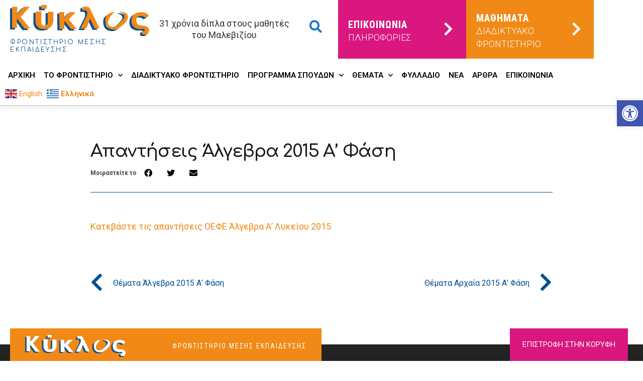

--- FILE ---
content_type: text/html; charset=UTF-8
request_url: https://frontistiriokyklos.edu.gr/apantiseis-algevra-2015-a-fasi/
body_size: 15220
content:
<!doctype html><html lang="el"><head><meta charset="UTF-8"><meta name="viewport" content="width=device-width, initial-scale=1"><link rel="profile" href="https://gmpg.org/xfn/11"><meta name='robots' content='index, follow, max-image-preview:large, max-snippet:-1, max-video-preview:-1' /><link media="all" href="https://frontistiriokyklos.edu.gr/wp-content/cache/autoptimize/css/autoptimize_86a0c67b46e8945d75362337cc55a09b.css" rel="stylesheet"><title>Απαντήσεις Άλγεβρα 2015 Α&#039; Φάση - ΚΥΚΛΟΣ - Φροντιστήριο Μέσης Εκπαίδευσης - Γάζι Ηρακλείου</title><link rel="canonical" href="https://frontistiriokyklos.edu.gr/apantiseis-algevra-2015-a-fasi/" /><meta property="og:locale" content="el_GR" /><meta property="og:type" content="article" /><meta property="og:title" content="Απαντήσεις Άλγεβρα 2015 Α&#039; Φάση - ΚΥΚΛΟΣ - Φροντιστήριο Μέσης Εκπαίδευσης - Γάζι Ηρακλείου" /><meta property="og:description" content="Κατεβάστε τις απαντήσεις ΟΕΦΕ Άλγεβρα Α&#8217; Λυκείου 2015" /><meta property="og:url" content="https://frontistiriokyklos.edu.gr/apantiseis-algevra-2015-a-fasi/" /><meta property="og:site_name" content="ΚΥΚΛΟΣ - Φροντιστήριο Μέσης Εκπαίδευσης - Γάζι Ηρακλείου" /><meta property="article:publisher" content="https://www.facebook.com/%ce%a6%cf%81%ce%bf%ce%bd%cf%84%ce%b9%cf%83%cf%84%ce%ae%cf%81%ce%b9%ce%bf-%ce%bc%ce%ad%cf%83%ce%b7%cf%82-%ce%b5%ce%ba%cf%80%ce%b1%ce%af%ce%b4%ce%b5%cf%85%cf%83%ce%b7%cf%82-%ce%9a%cf%8d%ce%ba%ce%bb%ce%bf%cf%82-%ce%93%ce%ac%ce%b6%ce%b9-723621641002483/" /><meta property="article:published_time" content="2021-03-12T08:58:08+00:00" /><meta property="article:modified_time" content="2021-07-12T09:23:28+00:00" /><meta property="og:image" content="https://frontistiriokyklos.edu.gr/wp-content/uploads/2021/02/KYKLOSFB.jpg" /><meta property="og:image:width" content="1080" /><meta property="og:image:height" content="728" /><meta property="og:image:type" content="image/jpeg" /><meta name="author" content="Niki K" /> <script type="application/ld+json" class="yoast-schema-graph">{"@context":"https://schema.org","@graph":[{"@type":"Article","@id":"https://frontistiriokyklos.edu.gr/apantiseis-algevra-2015-a-fasi/#article","isPartOf":{"@id":"https://frontistiriokyklos.edu.gr/apantiseis-algevra-2015-a-fasi/"},"author":{"name":"Niki K","@id":"https://frontistiriokyklos.edu.gr/#/schema/person/80b255fc762919c365fbdf015a9c4931"},"headline":"Απαντήσεις Άλγεβρα 2015 Α&#8217; Φάση","datePublished":"2021-03-12T08:58:08+00:00","dateModified":"2021-07-12T09:23:28+00:00","mainEntityOfPage":{"@id":"https://frontistiriokyklos.edu.gr/apantiseis-algevra-2015-a-fasi/"},"wordCount":2,"publisher":{"@id":"https://frontistiriokyklos.edu.gr/#organization"},"keywords":["2015"],"articleSection":["Α Λυκείου","ΟΕΦΕ"],"inLanguage":"el"},{"@type":"WebPage","@id":"https://frontistiriokyklos.edu.gr/apantiseis-algevra-2015-a-fasi/","url":"https://frontistiriokyklos.edu.gr/apantiseis-algevra-2015-a-fasi/","name":"Απαντήσεις Άλγεβρα 2015 Α' Φάση - ΚΥΚΛΟΣ - Φροντιστήριο Μέσης Εκπαίδευσης - Γάζι Ηρακλείου","isPartOf":{"@id":"https://frontistiriokyklos.edu.gr/#website"},"datePublished":"2021-03-12T08:58:08+00:00","dateModified":"2021-07-12T09:23:28+00:00","breadcrumb":{"@id":"https://frontistiriokyklos.edu.gr/apantiseis-algevra-2015-a-fasi/#breadcrumb"},"inLanguage":"el","potentialAction":[{"@type":"ReadAction","target":["https://frontistiriokyklos.edu.gr/apantiseis-algevra-2015-a-fasi/"]}]},{"@type":"BreadcrumbList","@id":"https://frontistiriokyklos.edu.gr/apantiseis-algevra-2015-a-fasi/#breadcrumb","itemListElement":[{"@type":"ListItem","position":1,"name":"Αρχική","item":"https://frontistiriokyklos.edu.gr/"},{"@type":"ListItem","position":2,"name":"Απαντήσεις Άλγεβρα 2015 Α&#8217; Φάση"}]},{"@type":"WebSite","@id":"https://frontistiriokyklos.edu.gr/#website","url":"https://frontistiriokyklos.edu.gr/","name":"ΚΥΚΛΟΣ - Φροντιστήριο Μέσης Εκπαίδευσης - Γάζι Ηρακλείου","description":"","publisher":{"@id":"https://frontistiriokyklos.edu.gr/#organization"},"potentialAction":[{"@type":"SearchAction","target":{"@type":"EntryPoint","urlTemplate":"https://frontistiriokyklos.edu.gr/?s={search_term_string}"},"query-input":"required name=search_term_string"}],"inLanguage":"el"},{"@type":"Organization","@id":"https://frontistiriokyklos.edu.gr/#organization","name":"ΚΥΚΛΟΣ – ΦΡΟΝΤΙΣΤΗΡΙΟ ΜΕΣΗΣ ΕΚΠΑΙΔΕΥΣΗΣ – ΓΑΖΙ ΗΡΑΚΛΕΙΟΥ","url":"https://frontistiriokyklos.edu.gr/","logo":{"@type":"ImageObject","inLanguage":"el","@id":"https://frontistiriokyklos.edu.gr/#/schema/logo/image/","url":"https://frontistiriokyklos.edu.gr/wp-content/uploads/2020/05/logo1.jpg","contentUrl":"https://frontistiriokyklos.edu.gr/wp-content/uploads/2020/05/logo1.jpg","width":685,"height":211,"caption":"ΚΥΚΛΟΣ – ΦΡΟΝΤΙΣΤΗΡΙΟ ΜΕΣΗΣ ΕΚΠΑΙΔΕΥΣΗΣ – ΓΑΖΙ ΗΡΑΚΛΕΙΟΥ"},"image":{"@id":"https://frontistiriokyklos.edu.gr/#/schema/logo/image/"},"sameAs":["https://www.facebook.com/Φροντιστήριο-μέσης-εκπαίδευσης-Κύκλος-Γάζι-723621641002483/"]},{"@type":"Person","@id":"https://frontistiriokyklos.edu.gr/#/schema/person/80b255fc762919c365fbdf015a9c4931","name":"Niki K","image":{"@type":"ImageObject","inLanguage":"el","@id":"https://frontistiriokyklos.edu.gr/#/schema/person/image/","url":"https://secure.gravatar.com/avatar/fb29dd58e7aae68fe89280b4673a725c?s=96&d=mm&r=g","contentUrl":"https://secure.gravatar.com/avatar/fb29dd58e7aae68fe89280b4673a725c?s=96&d=mm&r=g","caption":"Niki K"},"url":"https://frontistiriokyklos.edu.gr/author/niki-k/"}]}</script> <link rel='dns-prefetch' href='//www.googletagmanager.com' /><link rel="alternate" type="application/rss+xml" title="Ροή RSS &raquo; ΚΥΚΛΟΣ - Φροντιστήριο Μέσης Εκπαίδευσης - Γάζι Ηρακλείου" href="https://frontistiriokyklos.edu.gr/feed/" /><link rel='stylesheet' id='elementor-post-13-css' href='https://frontistiriokyklos.edu.gr/wp-content/cache/autoptimize/css/autoptimize_single_322c76714351a20ec8ba7b949885b7db.css?ver=1727771183' media='all' /><link rel='stylesheet' id='elementor-post-174-css' href='https://frontistiriokyklos.edu.gr/wp-content/cache/autoptimize/css/autoptimize_single_acedc3ffc7f0653862e070453dd9bb2e.css?ver=1756199229' media='all' /><link rel='stylesheet' id='elementor-post-6548-css' href='https://frontistiriokyklos.edu.gr/wp-content/cache/autoptimize/css/autoptimize_single_f2b5f2e545ba9c76489a9a42b8d752aa.css?ver=1756100024' media='all' /><link rel='stylesheet' id='elementor-post-2436-css' href='https://frontistiriokyklos.edu.gr/wp-content/cache/autoptimize/css/autoptimize_single_b34cb161c2de7e913a69df4fed0daf7b.css?ver=1727771183' media='all' /><link rel='stylesheet' id='google-fonts-1-css' href='https://fonts.googleapis.com/css?family=Roboto%3A100%2C100italic%2C200%2C200italic%2C300%2C300italic%2C400%2C400italic%2C500%2C500italic%2C600%2C600italic%2C700%2C700italic%2C800%2C800italic%2C900%2C900italic%7CRoboto+Slab%3A100%2C100italic%2C200%2C200italic%2C300%2C300italic%2C400%2C400italic%2C500%2C500italic%2C600%2C600italic%2C700%2C700italic%2C800%2C800italic%2C900%2C900italic%7CComfortaa%3A100%2C100italic%2C200%2C200italic%2C300%2C300italic%2C400%2C400italic%2C500%2C500italic%2C600%2C600italic%2C700%2C700italic%2C800%2C800italic%2C900%2C900italic%7CRoboto+Condensed%3A100%2C100italic%2C200%2C200italic%2C300%2C300italic%2C400%2C400italic%2C500%2C500italic%2C600%2C600italic%2C700%2C700italic%2C800%2C800italic%2C900%2C900italic&#038;display=swap&#038;subset=greek&#038;ver=6.2.8' media='all' /> <script src='https://frontistiriokyklos.edu.gr/wp-includes/js/jquery/jquery.min.js?ver=3.6.4' id='jquery-core-js'></script> 
 <script src='https://www.googletagmanager.com/gtag/js?id=GT-WRCPDFM' id='google_gtagjs-js' async></script> <script id='google_gtagjs-js-after'>window.dataLayer = window.dataLayer || [];function gtag(){dataLayer.push(arguments);}
gtag("set","linker",{"domains":["frontistiriokyklos.edu.gr"]});
gtag("js", new Date());
gtag("set", "developer_id.dZTNiMT", true);
gtag("config", "GT-WRCPDFM");</script> <link rel="https://api.w.org/" href="https://frontistiriokyklos.edu.gr/wp-json/" /><link rel="alternate" type="application/json" href="https://frontistiriokyklos.edu.gr/wp-json/wp/v2/posts/3264" /><link rel="alternate" type="application/json+oembed" href="https://frontistiriokyklos.edu.gr/wp-json/oembed/1.0/embed?url=https%3A%2F%2Ffrontistiriokyklos.edu.gr%2Fapantiseis-algevra-2015-a-fasi%2F" /><link rel="alternate" type="text/xml+oembed" href="https://frontistiriokyklos.edu.gr/wp-json/oembed/1.0/embed?url=https%3A%2F%2Ffrontistiriokyklos.edu.gr%2Fapantiseis-algevra-2015-a-fasi%2F&#038;format=xml" />  <script>jQuery(document).ready(function(){  
	jQuery('.logo_svg a').attr('title',jQuery(document).attr('title'));
	jQuery('.logo_svg a').append('<span class="sr-only">'+jQuery(document).attr('title')+'</span>');
	jQuery('.fas.fa-chevron-right').append('<span class="sr-only">Περισσότερα</span>');
	//jQuery("#goog-gt-votingHiddenPane").delete();
	

	// Select the target node where you expect the dynamic element to be added
	const targetNode = jQuery('body.page')[0];

	// Create a new MutationObserver instance
	const observer = new MutationObserver(function(mutationsList, observer) {
  	for (let mutation of mutationsList) {
	    if (mutation.type === 'childList') {
	      // Check if a new element with class 'dynamic-element' was added
	      if (jQuery(mutation.addedNodes).hasClass('skiptranslate') ) {
			  jQuery("#goog-gt-votingHiddenPane").remove();
	      }
	    }
  	}
	});

	// Start observing the target node for any changes to the DOM
	observer.observe(targetNode, { childList: true, subtree: true });

});</script> <meta name="generator" content="Site Kit by Google 1.170.0" /><link rel="icon" href="https://frontistiriokyklos.edu.gr/wp-content/uploads/2020/06/cropped-kyklos-favicon-32x32.png" sizes="32x32" /><link rel="icon" href="https://frontistiriokyklos.edu.gr/wp-content/uploads/2020/06/cropped-kyklos-favicon-192x192.png" sizes="192x192" /><link rel="apple-touch-icon" href="https://frontistiriokyklos.edu.gr/wp-content/uploads/2020/06/cropped-kyklos-favicon-180x180.png" /><meta name="msapplication-TileImage" content="https://frontistiriokyklos.edu.gr/wp-content/uploads/2020/06/cropped-kyklos-favicon-270x270.png" /></head><body class="post-template-default single single-post postid-3264 single-format-standard wp-custom-logo elementor-default elementor-kit-13 elementor-page-2436"> <svg xmlns="http://www.w3.org/2000/svg" viewBox="0 0 0 0" width="0" height="0" focusable="false" role="none" style="visibility: hidden; position: absolute; left: -9999px; overflow: hidden;" ><defs><filter id="wp-duotone-dark-grayscale"><feColorMatrix color-interpolation-filters="sRGB" type="matrix" values=" .299 .587 .114 0 0 .299 .587 .114 0 0 .299 .587 .114 0 0 .299 .587 .114 0 0 " /><feComponentTransfer color-interpolation-filters="sRGB" ><feFuncR type="table" tableValues="0 0.49803921568627" /><feFuncG type="table" tableValues="0 0.49803921568627" /><feFuncB type="table" tableValues="0 0.49803921568627" /><feFuncA type="table" tableValues="1 1" /></feComponentTransfer><feComposite in2="SourceGraphic" operator="in" /></filter></defs></svg><svg xmlns="http://www.w3.org/2000/svg" viewBox="0 0 0 0" width="0" height="0" focusable="false" role="none" style="visibility: hidden; position: absolute; left: -9999px; overflow: hidden;" ><defs><filter id="wp-duotone-grayscale"><feColorMatrix color-interpolation-filters="sRGB" type="matrix" values=" .299 .587 .114 0 0 .299 .587 .114 0 0 .299 .587 .114 0 0 .299 .587 .114 0 0 " /><feComponentTransfer color-interpolation-filters="sRGB" ><feFuncR type="table" tableValues="0 1" /><feFuncG type="table" tableValues="0 1" /><feFuncB type="table" tableValues="0 1" /><feFuncA type="table" tableValues="1 1" /></feComponentTransfer><feComposite in2="SourceGraphic" operator="in" /></filter></defs></svg><svg xmlns="http://www.w3.org/2000/svg" viewBox="0 0 0 0" width="0" height="0" focusable="false" role="none" style="visibility: hidden; position: absolute; left: -9999px; overflow: hidden;" ><defs><filter id="wp-duotone-purple-yellow"><feColorMatrix color-interpolation-filters="sRGB" type="matrix" values=" .299 .587 .114 0 0 .299 .587 .114 0 0 .299 .587 .114 0 0 .299 .587 .114 0 0 " /><feComponentTransfer color-interpolation-filters="sRGB" ><feFuncR type="table" tableValues="0.54901960784314 0.98823529411765" /><feFuncG type="table" tableValues="0 1" /><feFuncB type="table" tableValues="0.71764705882353 0.25490196078431" /><feFuncA type="table" tableValues="1 1" /></feComponentTransfer><feComposite in2="SourceGraphic" operator="in" /></filter></defs></svg><svg xmlns="http://www.w3.org/2000/svg" viewBox="0 0 0 0" width="0" height="0" focusable="false" role="none" style="visibility: hidden; position: absolute; left: -9999px; overflow: hidden;" ><defs><filter id="wp-duotone-blue-red"><feColorMatrix color-interpolation-filters="sRGB" type="matrix" values=" .299 .587 .114 0 0 .299 .587 .114 0 0 .299 .587 .114 0 0 .299 .587 .114 0 0 " /><feComponentTransfer color-interpolation-filters="sRGB" ><feFuncR type="table" tableValues="0 1" /><feFuncG type="table" tableValues="0 0.27843137254902" /><feFuncB type="table" tableValues="0.5921568627451 0.27843137254902" /><feFuncA type="table" tableValues="1 1" /></feComponentTransfer><feComposite in2="SourceGraphic" operator="in" /></filter></defs></svg><svg xmlns="http://www.w3.org/2000/svg" viewBox="0 0 0 0" width="0" height="0" focusable="false" role="none" style="visibility: hidden; position: absolute; left: -9999px; overflow: hidden;" ><defs><filter id="wp-duotone-midnight"><feColorMatrix color-interpolation-filters="sRGB" type="matrix" values=" .299 .587 .114 0 0 .299 .587 .114 0 0 .299 .587 .114 0 0 .299 .587 .114 0 0 " /><feComponentTransfer color-interpolation-filters="sRGB" ><feFuncR type="table" tableValues="0 0" /><feFuncG type="table" tableValues="0 0.64705882352941" /><feFuncB type="table" tableValues="0 1" /><feFuncA type="table" tableValues="1 1" /></feComponentTransfer><feComposite in2="SourceGraphic" operator="in" /></filter></defs></svg><svg xmlns="http://www.w3.org/2000/svg" viewBox="0 0 0 0" width="0" height="0" focusable="false" role="none" style="visibility: hidden; position: absolute; left: -9999px; overflow: hidden;" ><defs><filter id="wp-duotone-magenta-yellow"><feColorMatrix color-interpolation-filters="sRGB" type="matrix" values=" .299 .587 .114 0 0 .299 .587 .114 0 0 .299 .587 .114 0 0 .299 .587 .114 0 0 " /><feComponentTransfer color-interpolation-filters="sRGB" ><feFuncR type="table" tableValues="0.78039215686275 1" /><feFuncG type="table" tableValues="0 0.94901960784314" /><feFuncB type="table" tableValues="0.35294117647059 0.47058823529412" /><feFuncA type="table" tableValues="1 1" /></feComponentTransfer><feComposite in2="SourceGraphic" operator="in" /></filter></defs></svg><svg xmlns="http://www.w3.org/2000/svg" viewBox="0 0 0 0" width="0" height="0" focusable="false" role="none" style="visibility: hidden; position: absolute; left: -9999px; overflow: hidden;" ><defs><filter id="wp-duotone-purple-green"><feColorMatrix color-interpolation-filters="sRGB" type="matrix" values=" .299 .587 .114 0 0 .299 .587 .114 0 0 .299 .587 .114 0 0 .299 .587 .114 0 0 " /><feComponentTransfer color-interpolation-filters="sRGB" ><feFuncR type="table" tableValues="0.65098039215686 0.40392156862745" /><feFuncG type="table" tableValues="0 1" /><feFuncB type="table" tableValues="0.44705882352941 0.4" /><feFuncA type="table" tableValues="1 1" /></feComponentTransfer><feComposite in2="SourceGraphic" operator="in" /></filter></defs></svg><svg xmlns="http://www.w3.org/2000/svg" viewBox="0 0 0 0" width="0" height="0" focusable="false" role="none" style="visibility: hidden; position: absolute; left: -9999px; overflow: hidden;" ><defs><filter id="wp-duotone-blue-orange"><feColorMatrix color-interpolation-filters="sRGB" type="matrix" values=" .299 .587 .114 0 0 .299 .587 .114 0 0 .299 .587 .114 0 0 .299 .587 .114 0 0 " /><feComponentTransfer color-interpolation-filters="sRGB" ><feFuncR type="table" tableValues="0.098039215686275 1" /><feFuncG type="table" tableValues="0 0.66274509803922" /><feFuncB type="table" tableValues="0.84705882352941 0.41960784313725" /><feFuncA type="table" tableValues="1 1" /></feComponentTransfer><feComposite in2="SourceGraphic" operator="in" /></filter></defs></svg> <a class="skip-link screen-reader-text" href="#content">Skip to content</a><div data-elementor-type="header" data-elementor-id="174" class="elementor elementor-174 elementor-location-header"><section class="elementor-section elementor-top-section elementor-element elementor-element-4bf91e62 elementor-section-full_width elementor-hidden-phone elementor-section-height-default elementor-section-height-default" data-id="4bf91e62" data-element_type="section" id="pagetop" data-settings="{&quot;animation&quot;:&quot;none&quot;}"><div class="elementor-container elementor-column-gap-no"><div class="elementor-column elementor-col-20 elementor-top-column elementor-element elementor-element-618a3168 logo_col" data-id="618a3168" data-element_type="column" data-settings="{&quot;background_background&quot;:&quot;classic&quot;}"><div class="elementor-widget-wrap elementor-element-populated"><div class="elementor-element elementor-element-8e6283c logo_svg elementor-widget elementor-widget-ee-inline-svg" data-id="8e6283c" data-element_type="widget" data-settings="{&quot;svg&quot;:{&quot;url&quot;:&quot;https:\/\/frontistiriokyklos.edu.gr\/wp-content\/uploads\/2020\/06\/kyklos-logo-4xr.svg&quot;,&quot;id&quot;:273},&quot;link&quot;:{&quot;url&quot;:&quot;https:\/\/frontistiriokyklos.edu.gr&quot;,&quot;is_external&quot;:&quot;&quot;,&quot;nofollow&quot;:&quot;&quot;,&quot;custom_attributes&quot;:&quot;&quot;},&quot;maintain_ratio&quot;:&quot;yes&quot;,&quot;remove_inline_css&quot;:&quot;yes&quot;}" data-widget_type="ee-inline-svg.default"><div class="elementor-widget-container"><div class="ee-inline-svg-wrapper"> <a class="ee-inline-svg" data-url="https://frontistiriokyklos.edu.gr/wp-content/uploads/2020/06/kyklos-logo-4xr.svg" href="https://frontistiriokyklos.edu.gr"></a></div></div></div><div class="elementor-element elementor-element-a341fd1 elementor-widget elementor-widget-heading" data-id="a341fd1" data-element_type="widget" data-widget_type="heading.default"><div class="elementor-widget-container"><h2 class="elementor-heading-title elementor-size-default">ΦΡΟΝΤΙΣΤΗΡΙΟ ΜΕΣΗΣ ΕΚΠΑΙΔΕΥΣΗΣ</h2></div></div></div></div><div class="elementor-column elementor-col-20 elementor-top-column elementor-element elementor-element-19aa9147 search_col" data-id="19aa9147" data-element_type="column"><div class="elementor-widget-wrap elementor-element-populated"><section class="elementor-section elementor-inner-section elementor-element elementor-element-95094c7 elementor-section-content-middle elementor-section-boxed elementor-section-height-default elementor-section-height-default" data-id="95094c7" data-element_type="section"><div class="elementor-container elementor-column-gap-no"><div class="elementor-column elementor-col-33 elementor-inner-column elementor-element elementor-element-d56f46b elementor-hidden-tablet elementor-hidden-phone" data-id="d56f46b" data-element_type="column"><div class="elementor-widget-wrap elementor-element-populated"><div class="elementor-element elementor-element-da4e0ea elementor-widget elementor-widget-text-editor" data-id="da4e0ea" data-element_type="widget" data-widget_type="text-editor.default"><div class="elementor-widget-container"><p>31 χρόνια δίπλα στους μαθητές του Μαλεβιζίου</p></div></div></div></div><div class="elementor-column elementor-col-66 elementor-inner-column elementor-element elementor-element-19f6d1f" data-id="19f6d1f" data-element_type="column"><div class="elementor-widget-wrap elementor-element-populated"><div class="elementor-element elementor-element-1b985386 elementor-search-form--skin-full_screen elementor-widget elementor-widget-search-form" data-id="1b985386" data-element_type="widget" data-settings="{&quot;skin&quot;:&quot;full_screen&quot;}" data-widget_type="search-form.default"><div class="elementor-widget-container"><form class="elementor-search-form" role="search" action="https://frontistiriokyklos.edu.gr" method="get"><div class="elementor-search-form__toggle"> <i aria-hidden="true" class="fas fa-search"></i> <span class="elementor-screen-only">Search</span></div><div class="elementor-search-form__container"> <input placeholder="Αναζήτηση..." class="elementor-search-form__input" type="search" name="s" title="Search" value=""><div class="dialog-lightbox-close-button dialog-close-button"> <i aria-hidden="true" class="eicon-close"></i> <span class="elementor-screen-only">Close</span></div></div></form></div></div></div></div></div></section></div></div><div class="elementor-column elementor-col-20 elementor-top-column elementor-element elementor-element-13702117 contact_col" data-id="13702117" data-element_type="column" data-settings="{&quot;background_background&quot;:&quot;classic&quot;}"><div class="elementor-widget-wrap elementor-element-populated"><div class="elementor-element elementor-element-5e71060f elementor-position-right elementor-vertical-align-middle elementor-view-default elementor-mobile-position-top elementor-widget elementor-widget-icon-box" data-id="5e71060f" data-element_type="widget" data-widget_type="icon-box.default"><div class="elementor-widget-container"><div class="elementor-icon-box-wrapper"><div class="elementor-icon-box-icon"> <a class="elementor-icon elementor-animation-pulse" href="https://frontistiriokyklos.edu.gr/epikoinonia/"> <i aria-hidden="true" class="fas fa-chevron-right"></i> </a></div><div class="elementor-icon-box-content"><h3 class="elementor-icon-box-title"> <a href="https://frontistiriokyklos.edu.gr/epikoinonia/" > ΕΠΙΚΟΙΝΩΝΙΑ </a></h3><p class="elementor-icon-box-description"> Πληροφορίες</p></div></div></div></div></div></div><div class="elementor-column elementor-col-20 elementor-top-column elementor-element elementor-element-378e11e7 lessons_col" data-id="378e11e7" data-element_type="column" data-settings="{&quot;background_background&quot;:&quot;classic&quot;}"><div class="elementor-widget-wrap elementor-element-populated"><div class="elementor-element elementor-element-39fe2b63 elementor-position-right elementor-vertical-align-middle elementor-view-default elementor-mobile-position-top elementor-widget elementor-widget-icon-box" data-id="39fe2b63" data-element_type="widget" data-widget_type="icon-box.default"><div class="elementor-widget-container"><div class="elementor-icon-box-wrapper"><div class="elementor-icon-box-icon"> <a class="elementor-icon elementor-animation-pulse" href="https://frontistiriokyklos.edu.gr/diadiktyako-frontistirio/"> <i aria-hidden="true" class="fas fa-chevron-right"></i> </a></div><div class="elementor-icon-box-content"><h3 class="elementor-icon-box-title"> <a href="https://frontistiriokyklos.edu.gr/diadiktyako-frontistirio/" > ΜΑΘΗΜΑΤΑ </a></h3><p class="elementor-icon-box-description"> Διαδικτυακό φροντιστήριο</p></div></div></div></div></div></div><div class="elementor-column elementor-col-20 elementor-top-column elementor-element elementor-element-543bdca2 menu_col" data-id="543bdca2" data-element_type="column" data-settings="{&quot;animation&quot;:&quot;none&quot;}"><div class="elementor-widget-wrap elementor-element-populated"><div class="elementor-element elementor-element-425d19a9 elementor-invisible elementor-widget elementor-widget-ee-offcanvas" data-id="425d19a9" data-element_type="widget" data-settings="{&quot;position&quot;:&quot;right&quot;,&quot;_animation&quot;:&quot;none&quot;,&quot;animation&quot;:&quot;reveal&quot;,&quot;anchor_navigation&quot;:&quot;yes&quot;,&quot;anchor_navigation_speed&quot;:{&quot;unit&quot;:&quot;px&quot;,&quot;size&quot;:500,&quot;sizes&quot;:[]},&quot;refresh_widgets&quot;:&quot;yes&quot;,&quot;trigger_source&quot;:&quot;burger&quot;}" data-widget_type="ee-offcanvas.classic"><div class="elementor-widget-container"><div class="ee-button-wrapper ee-offcanvas-position--inline"><div class="ee-button ee-hamburger ee-hamburger--arrow ee-offcanvas__trigger ee-offcanvas__trigger--inline" id="slidebar-trigger_425d19a9" data-slidebar-id="425d19a9" aria-label="Menu" aria-controls="navigation"> <span class="ee-button-content-wrapper"> <span class="ee-button-icon ee-icon--left ee-hamburger-box"> <span class="ee-hamburger-inner"></span> </span> <span class="ee-button-text"> ΑΛΛΕΣ ΕΠΙΛΟΓΕΣ </span> </span></div></div><div class="ee-offcanvas__content ee-offcanvas__content-425d19a9"><div class="ee-offcanvas__header ee-offcanvas__header-close--after ee-offcanvas__header--hide-title"><h2 class="ee-offcanvas__header__title"> Άλλες Επιλογές</h2><div class="ee-offcanvas__header__close"><i class="eicon-close"></i></div></div><div class="ee-offcanvas__content__item elementor-repeater-item-2e8c5e7"><div data-elementor-type="section" data-elementor-id="289" class="elementor elementor-289 elementor-location-header"><section class="elementor-section elementor-top-section elementor-element elementor-element-f3080bf elementor-section-full_width elementor-section-height-default elementor-section-height-default" data-id="f3080bf" data-element_type="section"><div class="elementor-container elementor-column-gap-no"><div class="elementor-column elementor-col-100 elementor-top-column elementor-element elementor-element-10e04f7" data-id="10e04f7" data-element_type="column"><div class="elementor-widget-wrap elementor-element-populated"><div class="elementor-element elementor-element-99af4aa ee-slide-menu-effect--overlay ee-slide-menu-direction--left elementor-widget elementor-widget-ee-slide-menu" data-id="99af4aa" data-element_type="widget" data-settings="{&quot;back_text&quot;:&quot;\u03a0\u03af\u03c3\u03c9&quot;,&quot;link_navigation&quot;:&quot;yes&quot;}" data-widget_type="ee-slide-menu.classic"><div class="elementor-widget-container"><div class="ee-menu ee-slide-menu"><ul id="menu-1-99af4aa" class="ee-menu__menu ee-slide-menu__menu"><li id="menu-item-833" class="menu-item menu-item-type-post_type menu-item-object-page menu-item-833 ee-menu__item"><span class="ee-menu__arrow"><i class="fa fa-angle-right"></i></span><a href="https://frontistiriokyklos.edu.gr/to-frontistirio/istoriko/" class="ee-menu__item__link">Ποιοι είμαστε. Το φροντιστήριο</a></li><li id="menu-item-852" class="menu-item menu-item-type-post_type menu-item-object-page menu-item-852 ee-menu__item"><span class="ee-menu__arrow"><i class="fa fa-angle-right"></i></span><a href="https://frontistiriokyklos.edu.gr/nea-amp-anakoinoseis/" class="ee-menu__item__link">Νέα &#038; Ανακοινώσεις</a></li><li id="menu-item-853" class="menu-item menu-item-type-post_type menu-item-object-page menu-item-853 ee-menu__item"><span class="ee-menu__arrow"><i class="fa fa-angle-right"></i></span><a href="https://frontistiriokyklos.edu.gr/ekdiloseis/" class="ee-menu__item__link">Εκδηλώσεις</a></li><li id="menu-item-854" class="menu-item menu-item-type-post_type menu-item-object-page menu-item-854 ee-menu__item"><span class="ee-menu__arrow"><i class="fa fa-angle-right"></i></span><a href="https://frontistiriokyklos.edu.gr/dimosieyseis-arthra/" class="ee-menu__item__link">Δημοσιεύσεις – Άρθρα</a></li><li id="menu-item-855" class="menu-item menu-item-type-post_type menu-item-object-page menu-item-855 ee-menu__item"><span class="ee-menu__arrow"><i class="fa fa-angle-right"></i></span><a href="https://frontistiriokyklos.edu.gr/chrisimoi-syndesmoi/" class="ee-menu__item__link">Χρήσιμοι Σύνδεσμοι</a></li><li id="menu-item-856" class="menu-item menu-item-type-post_type menu-item-object-page menu-item-856 ee-menu__item"><span class="ee-menu__arrow"><i class="fa fa-angle-right"></i></span><a href="https://frontistiriokyklos.edu.gr/fylladio/" class="ee-menu__item__link">Φυλλάδιο</a></li><li id="menu-item-857" class="menu-item menu-item-type-post_type menu-item-object-page menu-item-857 ee-menu__item"><span class="ee-menu__arrow"><i class="fa fa-angle-right"></i></span><a href="https://frontistiriokyklos.edu.gr/synergasies/" class="ee-menu__item__link">Συνεργασίες</a></li><li id="menu-item-858" class="menu-item menu-item-type-post_type menu-item-object-page menu-item-858 ee-menu__item"><span class="ee-menu__arrow"><i class="fa fa-angle-right"></i></span><a href="https://frontistiriokyklos.edu.gr/epikoinonia/" class="ee-menu__item__link">Επικοινωνία</a></li></ul></div></div></div></div></div></div></section></div></div></div></div></div></div></div></div></section><section class="elementor-section elementor-top-section elementor-element elementor-element-e0e4231 elementor-section-full_width elementor-section-stretched elementor-hidden-phone elementor-section-content-middle elementor-section-height-default elementor-section-height-default" data-id="e0e4231" data-element_type="section" data-settings="{&quot;stretch_section&quot;:&quot;section-stretched&quot;,&quot;background_background&quot;:&quot;classic&quot;}"><div class="elementor-container elementor-column-gap-default"><div class="elementor-column elementor-col-100 elementor-top-column elementor-element elementor-element-dfed342" data-id="dfed342" data-element_type="column"><div class="elementor-widget-wrap elementor-element-populated"><div class="elementor-element elementor-element-0beb526 elementor-nav-menu__align-left elementor-nav-menu--stretch elementor-nav-menu__text-align-center elementor-nav-menu--dropdown-mobile elementor-widget__width-auto elementor-nav-menu--toggle elementor-nav-menu--burger elementor-widget elementor-widget-nav-menu" data-id="0beb526" data-element_type="widget" data-settings="{&quot;full_width&quot;:&quot;stretch&quot;,&quot;submenu_icon&quot;:{&quot;value&quot;:&quot;&lt;i class=\&quot;fas fa-chevron-down\&quot;&gt;&lt;\/i&gt;&quot;,&quot;library&quot;:&quot;fa-solid&quot;},&quot;layout&quot;:&quot;horizontal&quot;,&quot;toggle&quot;:&quot;burger&quot;}" data-widget_type="nav-menu.default"><div class="elementor-widget-container"><nav migration_allowed="1" migrated="0" role="navigation" class="elementor-nav-menu--main elementor-nav-menu__container elementor-nav-menu--layout-horizontal e--pointer-none"><ul id="menu-1-0beb526" class="elementor-nav-menu"><li class="menu-item menu-item-type-post_type menu-item-object-page menu-item-home menu-item-944"><a href="https://frontistiriokyklos.edu.gr/" class="elementor-item">Αρχική</a></li><li class="menu-item menu-item-type-custom menu-item-object-custom menu-item-has-children menu-item-889"><a href="#" class="elementor-item elementor-item-anchor">Το φροντιστήριο</a><ul class="sub-menu elementor-nav-menu--dropdown"><li class="menu-item menu-item-type-post_type menu-item-object-page menu-item-109"><a href="https://frontistiriokyklos.edu.gr/to-frontistirio/istoriko/" class="elementor-sub-item">Ποιοι είμαστε. Το φροντιστήριο</a></li><li class="menu-item menu-item-type-post_type menu-item-object-page menu-item-105"><a href="https://frontistiriokyklos.edu.gr/to-frontistirio/dieythynsi-spoydon/" class="elementor-sub-item">Διεύθυνση σπουδών</a></li><li class="menu-item menu-item-type-post_type menu-item-object-page menu-item-106"><a href="https://frontistiriokyklos.edu.gr/to-frontistirio/dioikitiko-prosopiko/" class="elementor-sub-item">Εκπαιδευτικό Προσωπικό</a></li><li class="menu-item menu-item-type-post_type menu-item-object-page menu-item-555"><a href="https://frontistiriokyklos.edu.gr/to-frontistirio/grammateiaki-ypostirixi/" class="elementor-sub-item">Γραμματειακή υποστήριξη</a></li><li class="menu-item menu-item-type-post_type menu-item-object-page menu-item-110"><a href="https://frontistiriokyklos.edu.gr/to-frontistirio/kanonismos-leitoyrgias/" class="elementor-sub-item">Κανονισμός λειτουργίας</a></li><li class="menu-item menu-item-type-post_type menu-item-object-page menu-item-107"><a href="https://frontistiriokyklos.edu.gr/to-frontistirio/egkatastaseis/" class="elementor-sub-item">Εγκαταστάσεις</a></li><li class="menu-item menu-item-type-post_type menu-item-object-page menu-item-108"><a href="https://frontistiriokyklos.edu.gr/to-frontistirio/epitychontes/" class="elementor-sub-item">Επιτυχόντες Πανελλαδικών εξετάσεων</a></li></ul></li><li class="menu-item menu-item-type-post_type menu-item-object-page menu-item-88"><a href="https://frontistiriokyklos.edu.gr/diadiktyako-frontistirio/" class="elementor-item">Διαδικτυακό φροντιστήριο</a></li><li class="menu-item menu-item-type-post_type menu-item-object-page menu-item-has-children menu-item-97"><a href="https://frontistiriokyklos.edu.gr/programma-spoydon/" class="elementor-item">Πρόγραμμα σπουδών</a><ul class="sub-menu elementor-nav-menu--dropdown"><li class="menu-item menu-item-type-post_type menu-item-object-page menu-item-101"><a href="https://frontistiriokyklos.edu.gr/programma-spoydon/gymnasio/" class="elementor-sub-item">Πρόγραμμα σπουδών για Γυμνάσιο</a></li><li class="menu-item menu-item-type-post_type menu-item-object-page menu-item-98"><a href="https://frontistiriokyklos.edu.gr/programma-spoydon/a-lykeioy/" class="elementor-sub-item">Πρόγραμμα σπουδών Α Λυκείου</a></li><li class="menu-item menu-item-type-post_type menu-item-object-page menu-item-99"><a href="https://frontistiriokyklos.edu.gr/programma-spoydon/v-lykeioy/" class="elementor-sub-item">Πρόγραμμα σπουδών Β Λυκείου</a></li><li class="menu-item menu-item-type-post_type menu-item-object-page menu-item-100"><a href="https://frontistiriokyklos.edu.gr/programma-spoydon/g-lykeioy/" class="elementor-sub-item">Πρόγραμμα σπουδών Γ Λυκείου</a></li><li class="menu-item menu-item-type-post_type menu-item-object-page menu-item-102"><a href="https://frontistiriokyklos.edu.gr/programma-spoydon/epal/" class="elementor-sub-item">Πρόγραμμα σπουδών ΕΠΑΛ</a></li></ul></li><li class="menu-item menu-item-type-post_type menu-item-object-page menu-item-has-children menu-item-91"><a href="https://frontistiriokyklos.edu.gr/themata/" class="elementor-item">Θέματα</a><ul class="sub-menu elementor-nav-menu--dropdown"><li class="menu-item menu-item-type-post_type menu-item-object-page menu-item-94"><a href="https://frontistiriokyklos.edu.gr/themata/prosomoiosis/" class="elementor-sub-item">Προσομοίωσης – ΚΥΚΛΟΣ</a></li><li class="menu-item menu-item-type-post_type menu-item-object-page menu-item-has-children menu-item-92"><a href="https://frontistiriokyklos.edu.gr/themata/oefe/" class="elementor-sub-item">ΟΕΦΕ</a><ul class="sub-menu elementor-nav-menu--dropdown"><li class="menu-item menu-item-type-post_type menu-item-object-page menu-item-2535"><a href="https://frontistiriokyklos.edu.gr/themata/oefe/a-lykeioy/" class="elementor-sub-item">Α’ Λυκείου</a></li><li class="menu-item menu-item-type-post_type menu-item-object-page menu-item-2536"><a href="https://frontistiriokyklos.edu.gr/themata/oefe/b-lykeioy/" class="elementor-sub-item">Β’ Λυκείου</a></li><li class="menu-item menu-item-type-post_type menu-item-object-page menu-item-2537"><a href="https://frontistiriokyklos.edu.gr/themata/oefe/g-lykeioy/" class="elementor-sub-item">Γ’ Λυκείου</a></li></ul></li><li class="menu-item menu-item-type-post_type menu-item-object-page menu-item-has-children menu-item-93"><a href="https://frontistiriokyklos.edu.gr/themata/panellinies-exetaseis/" class="elementor-sub-item">Πανελλήνιες Εξετάσεις</a><ul class="sub-menu elementor-nav-menu--dropdown"><li class="menu-item menu-item-type-post_type menu-item-object-page menu-item-4383"><a href="https://frontistiriokyklos.edu.gr/themata/panellinies-exetaseis/anthropistikon-spoydon/" class="elementor-sub-item">Ανθρωπιστικών Σπουδών</a></li><li class="menu-item menu-item-type-post_type menu-item-object-page menu-item-4385"><a href="https://frontistiriokyklos.edu.gr/themata/panellinies-exetaseis/thetikon-spoydon-amp-ygeias/" class="elementor-sub-item">Θετικών Σπουδών &#038; Υγείας</a></li><li class="menu-item menu-item-type-post_type menu-item-object-page menu-item-4384"><a href="https://frontistiriokyklos.edu.gr/themata/panellinies-exetaseis/genikis-paideias/" class="elementor-sub-item">Γενικής Παιδείας</a></li><li class="menu-item menu-item-type-post_type menu-item-object-page menu-item-4386"><a href="https://frontistiriokyklos.edu.gr/themata/panellinies-exetaseis/spoydon-oikonomias-amp-pliroforikis/" class="elementor-sub-item">Σπουδών Οικονομίας &#038; Πληροφορικής</a></li></ul></li><li class="menu-item menu-item-type-post_type menu-item-object-page menu-item-95"><a href="https://frontistiriokyklos.edu.gr/themata/trapeza-thematon/" class="elementor-sub-item">Τράπεζα Θεμάτων</a></li></ul></li><li class="menu-item menu-item-type-post_type menu-item-object-page menu-item-111"><a href="https://frontistiriokyklos.edu.gr/fylladio/" class="elementor-item">Φυλλάδιο</a></li><li class="menu-item menu-item-type-post_type menu-item-object-page menu-item-1031"><a href="https://frontistiriokyklos.edu.gr/nea-amp-anakoinoseis/" class="elementor-item">Νέα</a></li><li class="menu-item menu-item-type-post_type menu-item-object-page menu-item-1089"><a href="https://frontistiriokyklos.edu.gr/dimosieyseis-arthra/" class="elementor-item">Άρθρα</a></li><li class="menu-item menu-item-type-post_type menu-item-object-page menu-item-90"><a href="https://frontistiriokyklos.edu.gr/epikoinonia/" class="elementor-item">Επικοινωνία</a></li></ul></nav><div class="elementor-menu-toggle" role="button" tabindex="0" aria-label="Menu Toggle" aria-expanded="false"> <i aria-hidden="true" role="presentation" class="elementor-menu-toggle__icon--open eicon-menu-bar"></i><i aria-hidden="true" role="presentation" class="elementor-menu-toggle__icon--close eicon-close"></i> <span class="elementor-screen-only">Menu</span></div><nav class="elementor-nav-menu--dropdown elementor-nav-menu__container" role="navigation" aria-hidden="true"><ul id="menu-2-0beb526" class="elementor-nav-menu"><li class="menu-item menu-item-type-post_type menu-item-object-page menu-item-home menu-item-944"><a href="https://frontistiriokyklos.edu.gr/" class="elementor-item" tabindex="-1">Αρχική</a></li><li class="menu-item menu-item-type-custom menu-item-object-custom menu-item-has-children menu-item-889"><a href="#" class="elementor-item elementor-item-anchor" tabindex="-1">Το φροντιστήριο</a><ul class="sub-menu elementor-nav-menu--dropdown"><li class="menu-item menu-item-type-post_type menu-item-object-page menu-item-109"><a href="https://frontistiriokyklos.edu.gr/to-frontistirio/istoriko/" class="elementor-sub-item" tabindex="-1">Ποιοι είμαστε. Το φροντιστήριο</a></li><li class="menu-item menu-item-type-post_type menu-item-object-page menu-item-105"><a href="https://frontistiriokyklos.edu.gr/to-frontistirio/dieythynsi-spoydon/" class="elementor-sub-item" tabindex="-1">Διεύθυνση σπουδών</a></li><li class="menu-item menu-item-type-post_type menu-item-object-page menu-item-106"><a href="https://frontistiriokyklos.edu.gr/to-frontistirio/dioikitiko-prosopiko/" class="elementor-sub-item" tabindex="-1">Εκπαιδευτικό Προσωπικό</a></li><li class="menu-item menu-item-type-post_type menu-item-object-page menu-item-555"><a href="https://frontistiriokyklos.edu.gr/to-frontistirio/grammateiaki-ypostirixi/" class="elementor-sub-item" tabindex="-1">Γραμματειακή υποστήριξη</a></li><li class="menu-item menu-item-type-post_type menu-item-object-page menu-item-110"><a href="https://frontistiriokyklos.edu.gr/to-frontistirio/kanonismos-leitoyrgias/" class="elementor-sub-item" tabindex="-1">Κανονισμός λειτουργίας</a></li><li class="menu-item menu-item-type-post_type menu-item-object-page menu-item-107"><a href="https://frontistiriokyklos.edu.gr/to-frontistirio/egkatastaseis/" class="elementor-sub-item" tabindex="-1">Εγκαταστάσεις</a></li><li class="menu-item menu-item-type-post_type menu-item-object-page menu-item-108"><a href="https://frontistiriokyklos.edu.gr/to-frontistirio/epitychontes/" class="elementor-sub-item" tabindex="-1">Επιτυχόντες Πανελλαδικών εξετάσεων</a></li></ul></li><li class="menu-item menu-item-type-post_type menu-item-object-page menu-item-88"><a href="https://frontistiriokyklos.edu.gr/diadiktyako-frontistirio/" class="elementor-item" tabindex="-1">Διαδικτυακό φροντιστήριο</a></li><li class="menu-item menu-item-type-post_type menu-item-object-page menu-item-has-children menu-item-97"><a href="https://frontistiriokyklos.edu.gr/programma-spoydon/" class="elementor-item" tabindex="-1">Πρόγραμμα σπουδών</a><ul class="sub-menu elementor-nav-menu--dropdown"><li class="menu-item menu-item-type-post_type menu-item-object-page menu-item-101"><a href="https://frontistiriokyklos.edu.gr/programma-spoydon/gymnasio/" class="elementor-sub-item" tabindex="-1">Πρόγραμμα σπουδών για Γυμνάσιο</a></li><li class="menu-item menu-item-type-post_type menu-item-object-page menu-item-98"><a href="https://frontistiriokyklos.edu.gr/programma-spoydon/a-lykeioy/" class="elementor-sub-item" tabindex="-1">Πρόγραμμα σπουδών Α Λυκείου</a></li><li class="menu-item menu-item-type-post_type menu-item-object-page menu-item-99"><a href="https://frontistiriokyklos.edu.gr/programma-spoydon/v-lykeioy/" class="elementor-sub-item" tabindex="-1">Πρόγραμμα σπουδών Β Λυκείου</a></li><li class="menu-item menu-item-type-post_type menu-item-object-page menu-item-100"><a href="https://frontistiriokyklos.edu.gr/programma-spoydon/g-lykeioy/" class="elementor-sub-item" tabindex="-1">Πρόγραμμα σπουδών Γ Λυκείου</a></li><li class="menu-item menu-item-type-post_type menu-item-object-page menu-item-102"><a href="https://frontistiriokyklos.edu.gr/programma-spoydon/epal/" class="elementor-sub-item" tabindex="-1">Πρόγραμμα σπουδών ΕΠΑΛ</a></li></ul></li><li class="menu-item menu-item-type-post_type menu-item-object-page menu-item-has-children menu-item-91"><a href="https://frontistiriokyklos.edu.gr/themata/" class="elementor-item" tabindex="-1">Θέματα</a><ul class="sub-menu elementor-nav-menu--dropdown"><li class="menu-item menu-item-type-post_type menu-item-object-page menu-item-94"><a href="https://frontistiriokyklos.edu.gr/themata/prosomoiosis/" class="elementor-sub-item" tabindex="-1">Προσομοίωσης – ΚΥΚΛΟΣ</a></li><li class="menu-item menu-item-type-post_type menu-item-object-page menu-item-has-children menu-item-92"><a href="https://frontistiriokyklos.edu.gr/themata/oefe/" class="elementor-sub-item" tabindex="-1">ΟΕΦΕ</a><ul class="sub-menu elementor-nav-menu--dropdown"><li class="menu-item menu-item-type-post_type menu-item-object-page menu-item-2535"><a href="https://frontistiriokyklos.edu.gr/themata/oefe/a-lykeioy/" class="elementor-sub-item" tabindex="-1">Α’ Λυκείου</a></li><li class="menu-item menu-item-type-post_type menu-item-object-page menu-item-2536"><a href="https://frontistiriokyklos.edu.gr/themata/oefe/b-lykeioy/" class="elementor-sub-item" tabindex="-1">Β’ Λυκείου</a></li><li class="menu-item menu-item-type-post_type menu-item-object-page menu-item-2537"><a href="https://frontistiriokyklos.edu.gr/themata/oefe/g-lykeioy/" class="elementor-sub-item" tabindex="-1">Γ’ Λυκείου</a></li></ul></li><li class="menu-item menu-item-type-post_type menu-item-object-page menu-item-has-children menu-item-93"><a href="https://frontistiriokyklos.edu.gr/themata/panellinies-exetaseis/" class="elementor-sub-item" tabindex="-1">Πανελλήνιες Εξετάσεις</a><ul class="sub-menu elementor-nav-menu--dropdown"><li class="menu-item menu-item-type-post_type menu-item-object-page menu-item-4383"><a href="https://frontistiriokyklos.edu.gr/themata/panellinies-exetaseis/anthropistikon-spoydon/" class="elementor-sub-item" tabindex="-1">Ανθρωπιστικών Σπουδών</a></li><li class="menu-item menu-item-type-post_type menu-item-object-page menu-item-4385"><a href="https://frontistiriokyklos.edu.gr/themata/panellinies-exetaseis/thetikon-spoydon-amp-ygeias/" class="elementor-sub-item" tabindex="-1">Θετικών Σπουδών &#038; Υγείας</a></li><li class="menu-item menu-item-type-post_type menu-item-object-page menu-item-4384"><a href="https://frontistiriokyklos.edu.gr/themata/panellinies-exetaseis/genikis-paideias/" class="elementor-sub-item" tabindex="-1">Γενικής Παιδείας</a></li><li class="menu-item menu-item-type-post_type menu-item-object-page menu-item-4386"><a href="https://frontistiriokyklos.edu.gr/themata/panellinies-exetaseis/spoydon-oikonomias-amp-pliroforikis/" class="elementor-sub-item" tabindex="-1">Σπουδών Οικονομίας &#038; Πληροφορικής</a></li></ul></li><li class="menu-item menu-item-type-post_type menu-item-object-page menu-item-95"><a href="https://frontistiriokyklos.edu.gr/themata/trapeza-thematon/" class="elementor-sub-item" tabindex="-1">Τράπεζα Θεμάτων</a></li></ul></li><li class="menu-item menu-item-type-post_type menu-item-object-page menu-item-111"><a href="https://frontistiriokyklos.edu.gr/fylladio/" class="elementor-item" tabindex="-1">Φυλλάδιο</a></li><li class="menu-item menu-item-type-post_type menu-item-object-page menu-item-1031"><a href="https://frontistiriokyklos.edu.gr/nea-amp-anakoinoseis/" class="elementor-item" tabindex="-1">Νέα</a></li><li class="menu-item menu-item-type-post_type menu-item-object-page menu-item-1089"><a href="https://frontistiriokyklos.edu.gr/dimosieyseis-arthra/" class="elementor-item" tabindex="-1">Άρθρα</a></li><li class="menu-item menu-item-type-post_type menu-item-object-page menu-item-90"><a href="https://frontistiriokyklos.edu.gr/epikoinonia/" class="elementor-item" tabindex="-1">Επικοινωνία</a></li></ul></nav></div></div><div class="elementor-element elementor-element-fdd1594 elementor-widget__width-auto elementor-widget elementor-widget-shortcode" data-id="fdd1594" data-element_type="widget" data-widget_type="shortcode.default"><div class="elementor-widget-container"><div class="elementor-shortcode"><div class="gtranslate_wrapper" id="gt-wrapper-21028689"></div></div></div></div></div></div></div></section><section class="elementor-section elementor-top-section elementor-element elementor-element-d8da616 elementor-hidden-desktop elementor-hidden-tablet elementor-section-boxed elementor-section-height-default elementor-section-height-default" data-id="d8da616" data-element_type="section" data-settings="{&quot;background_background&quot;:&quot;classic&quot;}"><div class="elementor-container elementor-column-gap-default"><div class="elementor-column elementor-col-25 elementor-top-column elementor-element elementor-element-d42addf" data-id="d42addf" data-element_type="column"><div class="elementor-widget-wrap elementor-element-populated"><div class="elementor-element elementor-element-5f7f535 logo_svg elementor-widget elementor-widget-ee-inline-svg" data-id="5f7f535" data-element_type="widget" data-settings="{&quot;svg&quot;:{&quot;url&quot;:&quot;https:\/\/frontistiriokyklos.edu.gr\/wp-content\/uploads\/2020\/06\/kyklos-logo-4xr.svg&quot;,&quot;id&quot;:273},&quot;link&quot;:{&quot;url&quot;:&quot;https:\/\/frontistiriokyklos.edu.gr&quot;,&quot;is_external&quot;:&quot;&quot;,&quot;nofollow&quot;:&quot;&quot;,&quot;custom_attributes&quot;:&quot;&quot;},&quot;maintain_ratio&quot;:&quot;yes&quot;,&quot;remove_inline_css&quot;:&quot;yes&quot;}" data-widget_type="ee-inline-svg.default"><div class="elementor-widget-container"><div class="ee-inline-svg-wrapper"> <a class="ee-inline-svg" data-url="https://frontistiriokyklos.edu.gr/wp-content/uploads/2020/06/kyklos-logo-4xr.svg" href="https://frontistiriokyklos.edu.gr"></a></div></div></div><div class="elementor-element elementor-element-917f993 elementor-widget elementor-widget-heading" data-id="917f993" data-element_type="widget" data-widget_type="heading.default"><div class="elementor-widget-container"><h2 class="elementor-heading-title elementor-size-default"><a href="https://frontistiriokyklos.edu.gr">ΦΡΟΝΤΙΣΤΗΡΙΟ ΜΕΣΗΣ ΕΚΠΑΙΔΕΥΣΗΣ</a></h2></div></div></div></div><div class="elementor-column elementor-col-25 elementor-top-column elementor-element elementor-element-307de69" data-id="307de69" data-element_type="column" data-settings="{&quot;background_background&quot;:&quot;classic&quot;}"><div class="elementor-widget-wrap elementor-element-populated"><div class="elementor-element elementor-element-d878bd9 elementor-nav-menu--dropdown-mobile elementor-nav-menu--stretch elementor-nav-menu__text-align-aside elementor-nav-menu--toggle elementor-nav-menu--burger elementor-widget elementor-widget-nav-menu" data-id="d878bd9" data-element_type="widget" data-settings="{&quot;full_width&quot;:&quot;stretch&quot;,&quot;layout&quot;:&quot;horizontal&quot;,&quot;submenu_icon&quot;:{&quot;value&quot;:&quot;&lt;i class=\&quot;fas fa-caret-down\&quot;&gt;&lt;\/i&gt;&quot;,&quot;library&quot;:&quot;fa-solid&quot;},&quot;toggle&quot;:&quot;burger&quot;}" data-widget_type="nav-menu.default"><div class="elementor-widget-container"><nav migration_allowed="1" migrated="0" role="navigation" class="elementor-nav-menu--main elementor-nav-menu__container elementor-nav-menu--layout-horizontal e--pointer-underline e--animation-fade"><ul id="menu-1-d878bd9" class="elementor-nav-menu"><li class="menu-item menu-item-type-post_type menu-item-object-page menu-item-home menu-item-944"><a href="https://frontistiriokyklos.edu.gr/" class="elementor-item">Αρχική</a></li><li class="menu-item menu-item-type-custom menu-item-object-custom menu-item-has-children menu-item-889"><a href="#" class="elementor-item elementor-item-anchor">Το φροντιστήριο</a><ul class="sub-menu elementor-nav-menu--dropdown"><li class="menu-item menu-item-type-post_type menu-item-object-page menu-item-109"><a href="https://frontistiriokyklos.edu.gr/to-frontistirio/istoriko/" class="elementor-sub-item">Ποιοι είμαστε. Το φροντιστήριο</a></li><li class="menu-item menu-item-type-post_type menu-item-object-page menu-item-105"><a href="https://frontistiriokyklos.edu.gr/to-frontistirio/dieythynsi-spoydon/" class="elementor-sub-item">Διεύθυνση σπουδών</a></li><li class="menu-item menu-item-type-post_type menu-item-object-page menu-item-106"><a href="https://frontistiriokyklos.edu.gr/to-frontistirio/dioikitiko-prosopiko/" class="elementor-sub-item">Εκπαιδευτικό Προσωπικό</a></li><li class="menu-item menu-item-type-post_type menu-item-object-page menu-item-555"><a href="https://frontistiriokyklos.edu.gr/to-frontistirio/grammateiaki-ypostirixi/" class="elementor-sub-item">Γραμματειακή υποστήριξη</a></li><li class="menu-item menu-item-type-post_type menu-item-object-page menu-item-110"><a href="https://frontistiriokyklos.edu.gr/to-frontistirio/kanonismos-leitoyrgias/" class="elementor-sub-item">Κανονισμός λειτουργίας</a></li><li class="menu-item menu-item-type-post_type menu-item-object-page menu-item-107"><a href="https://frontistiriokyklos.edu.gr/to-frontistirio/egkatastaseis/" class="elementor-sub-item">Εγκαταστάσεις</a></li><li class="menu-item menu-item-type-post_type menu-item-object-page menu-item-108"><a href="https://frontistiriokyklos.edu.gr/to-frontistirio/epitychontes/" class="elementor-sub-item">Επιτυχόντες Πανελλαδικών εξετάσεων</a></li></ul></li><li class="menu-item menu-item-type-post_type menu-item-object-page menu-item-88"><a href="https://frontistiriokyklos.edu.gr/diadiktyako-frontistirio/" class="elementor-item">Διαδικτυακό φροντιστήριο</a></li><li class="menu-item menu-item-type-post_type menu-item-object-page menu-item-has-children menu-item-97"><a href="https://frontistiriokyklos.edu.gr/programma-spoydon/" class="elementor-item">Πρόγραμμα σπουδών</a><ul class="sub-menu elementor-nav-menu--dropdown"><li class="menu-item menu-item-type-post_type menu-item-object-page menu-item-101"><a href="https://frontistiriokyklos.edu.gr/programma-spoydon/gymnasio/" class="elementor-sub-item">Πρόγραμμα σπουδών για Γυμνάσιο</a></li><li class="menu-item menu-item-type-post_type menu-item-object-page menu-item-98"><a href="https://frontistiriokyklos.edu.gr/programma-spoydon/a-lykeioy/" class="elementor-sub-item">Πρόγραμμα σπουδών Α Λυκείου</a></li><li class="menu-item menu-item-type-post_type menu-item-object-page menu-item-99"><a href="https://frontistiriokyklos.edu.gr/programma-spoydon/v-lykeioy/" class="elementor-sub-item">Πρόγραμμα σπουδών Β Λυκείου</a></li><li class="menu-item menu-item-type-post_type menu-item-object-page menu-item-100"><a href="https://frontistiriokyklos.edu.gr/programma-spoydon/g-lykeioy/" class="elementor-sub-item">Πρόγραμμα σπουδών Γ Λυκείου</a></li><li class="menu-item menu-item-type-post_type menu-item-object-page menu-item-102"><a href="https://frontistiriokyklos.edu.gr/programma-spoydon/epal/" class="elementor-sub-item">Πρόγραμμα σπουδών ΕΠΑΛ</a></li></ul></li><li class="menu-item menu-item-type-post_type menu-item-object-page menu-item-has-children menu-item-91"><a href="https://frontistiriokyklos.edu.gr/themata/" class="elementor-item">Θέματα</a><ul class="sub-menu elementor-nav-menu--dropdown"><li class="menu-item menu-item-type-post_type menu-item-object-page menu-item-94"><a href="https://frontistiriokyklos.edu.gr/themata/prosomoiosis/" class="elementor-sub-item">Προσομοίωσης – ΚΥΚΛΟΣ</a></li><li class="menu-item menu-item-type-post_type menu-item-object-page menu-item-has-children menu-item-92"><a href="https://frontistiriokyklos.edu.gr/themata/oefe/" class="elementor-sub-item">ΟΕΦΕ</a><ul class="sub-menu elementor-nav-menu--dropdown"><li class="menu-item menu-item-type-post_type menu-item-object-page menu-item-2535"><a href="https://frontistiriokyklos.edu.gr/themata/oefe/a-lykeioy/" class="elementor-sub-item">Α’ Λυκείου</a></li><li class="menu-item menu-item-type-post_type menu-item-object-page menu-item-2536"><a href="https://frontistiriokyklos.edu.gr/themata/oefe/b-lykeioy/" class="elementor-sub-item">Β’ Λυκείου</a></li><li class="menu-item menu-item-type-post_type menu-item-object-page menu-item-2537"><a href="https://frontistiriokyklos.edu.gr/themata/oefe/g-lykeioy/" class="elementor-sub-item">Γ’ Λυκείου</a></li></ul></li><li class="menu-item menu-item-type-post_type menu-item-object-page menu-item-has-children menu-item-93"><a href="https://frontistiriokyklos.edu.gr/themata/panellinies-exetaseis/" class="elementor-sub-item">Πανελλήνιες Εξετάσεις</a><ul class="sub-menu elementor-nav-menu--dropdown"><li class="menu-item menu-item-type-post_type menu-item-object-page menu-item-4383"><a href="https://frontistiriokyklos.edu.gr/themata/panellinies-exetaseis/anthropistikon-spoydon/" class="elementor-sub-item">Ανθρωπιστικών Σπουδών</a></li><li class="menu-item menu-item-type-post_type menu-item-object-page menu-item-4385"><a href="https://frontistiriokyklos.edu.gr/themata/panellinies-exetaseis/thetikon-spoydon-amp-ygeias/" class="elementor-sub-item">Θετικών Σπουδών &#038; Υγείας</a></li><li class="menu-item menu-item-type-post_type menu-item-object-page menu-item-4384"><a href="https://frontistiriokyklos.edu.gr/themata/panellinies-exetaseis/genikis-paideias/" class="elementor-sub-item">Γενικής Παιδείας</a></li><li class="menu-item menu-item-type-post_type menu-item-object-page menu-item-4386"><a href="https://frontistiriokyklos.edu.gr/themata/panellinies-exetaseis/spoydon-oikonomias-amp-pliroforikis/" class="elementor-sub-item">Σπουδών Οικονομίας &#038; Πληροφορικής</a></li></ul></li><li class="menu-item menu-item-type-post_type menu-item-object-page menu-item-95"><a href="https://frontistiriokyklos.edu.gr/themata/trapeza-thematon/" class="elementor-sub-item">Τράπεζα Θεμάτων</a></li></ul></li><li class="menu-item menu-item-type-post_type menu-item-object-page menu-item-111"><a href="https://frontistiriokyklos.edu.gr/fylladio/" class="elementor-item">Φυλλάδιο</a></li><li class="menu-item menu-item-type-post_type menu-item-object-page menu-item-1031"><a href="https://frontistiriokyklos.edu.gr/nea-amp-anakoinoseis/" class="elementor-item">Νέα</a></li><li class="menu-item menu-item-type-post_type menu-item-object-page menu-item-1089"><a href="https://frontistiriokyklos.edu.gr/dimosieyseis-arthra/" class="elementor-item">Άρθρα</a></li><li class="menu-item menu-item-type-post_type menu-item-object-page menu-item-90"><a href="https://frontistiriokyklos.edu.gr/epikoinonia/" class="elementor-item">Επικοινωνία</a></li></ul></nav><div class="elementor-menu-toggle" role="button" tabindex="0" aria-label="Menu Toggle" aria-expanded="false"> <i aria-hidden="true" role="presentation" class="elementor-menu-toggle__icon--open eicon-menu-bar"></i><i aria-hidden="true" role="presentation" class="elementor-menu-toggle__icon--close eicon-close"></i> <span class="elementor-screen-only">Menu</span></div><nav class="elementor-nav-menu--dropdown elementor-nav-menu__container" role="navigation" aria-hidden="true"><ul id="menu-2-d878bd9" class="elementor-nav-menu"><li class="menu-item menu-item-type-post_type menu-item-object-page menu-item-home menu-item-944"><a href="https://frontistiriokyklos.edu.gr/" class="elementor-item" tabindex="-1">Αρχική</a></li><li class="menu-item menu-item-type-custom menu-item-object-custom menu-item-has-children menu-item-889"><a href="#" class="elementor-item elementor-item-anchor" tabindex="-1">Το φροντιστήριο</a><ul class="sub-menu elementor-nav-menu--dropdown"><li class="menu-item menu-item-type-post_type menu-item-object-page menu-item-109"><a href="https://frontistiriokyklos.edu.gr/to-frontistirio/istoriko/" class="elementor-sub-item" tabindex="-1">Ποιοι είμαστε. Το φροντιστήριο</a></li><li class="menu-item menu-item-type-post_type menu-item-object-page menu-item-105"><a href="https://frontistiriokyklos.edu.gr/to-frontistirio/dieythynsi-spoydon/" class="elementor-sub-item" tabindex="-1">Διεύθυνση σπουδών</a></li><li class="menu-item menu-item-type-post_type menu-item-object-page menu-item-106"><a href="https://frontistiriokyklos.edu.gr/to-frontistirio/dioikitiko-prosopiko/" class="elementor-sub-item" tabindex="-1">Εκπαιδευτικό Προσωπικό</a></li><li class="menu-item menu-item-type-post_type menu-item-object-page menu-item-555"><a href="https://frontistiriokyklos.edu.gr/to-frontistirio/grammateiaki-ypostirixi/" class="elementor-sub-item" tabindex="-1">Γραμματειακή υποστήριξη</a></li><li class="menu-item menu-item-type-post_type menu-item-object-page menu-item-110"><a href="https://frontistiriokyklos.edu.gr/to-frontistirio/kanonismos-leitoyrgias/" class="elementor-sub-item" tabindex="-1">Κανονισμός λειτουργίας</a></li><li class="menu-item menu-item-type-post_type menu-item-object-page menu-item-107"><a href="https://frontistiriokyklos.edu.gr/to-frontistirio/egkatastaseis/" class="elementor-sub-item" tabindex="-1">Εγκαταστάσεις</a></li><li class="menu-item menu-item-type-post_type menu-item-object-page menu-item-108"><a href="https://frontistiriokyklos.edu.gr/to-frontistirio/epitychontes/" class="elementor-sub-item" tabindex="-1">Επιτυχόντες Πανελλαδικών εξετάσεων</a></li></ul></li><li class="menu-item menu-item-type-post_type menu-item-object-page menu-item-88"><a href="https://frontistiriokyklos.edu.gr/diadiktyako-frontistirio/" class="elementor-item" tabindex="-1">Διαδικτυακό φροντιστήριο</a></li><li class="menu-item menu-item-type-post_type menu-item-object-page menu-item-has-children menu-item-97"><a href="https://frontistiriokyklos.edu.gr/programma-spoydon/" class="elementor-item" tabindex="-1">Πρόγραμμα σπουδών</a><ul class="sub-menu elementor-nav-menu--dropdown"><li class="menu-item menu-item-type-post_type menu-item-object-page menu-item-101"><a href="https://frontistiriokyklos.edu.gr/programma-spoydon/gymnasio/" class="elementor-sub-item" tabindex="-1">Πρόγραμμα σπουδών για Γυμνάσιο</a></li><li class="menu-item menu-item-type-post_type menu-item-object-page menu-item-98"><a href="https://frontistiriokyklos.edu.gr/programma-spoydon/a-lykeioy/" class="elementor-sub-item" tabindex="-1">Πρόγραμμα σπουδών Α Λυκείου</a></li><li class="menu-item menu-item-type-post_type menu-item-object-page menu-item-99"><a href="https://frontistiriokyklos.edu.gr/programma-spoydon/v-lykeioy/" class="elementor-sub-item" tabindex="-1">Πρόγραμμα σπουδών Β Λυκείου</a></li><li class="menu-item menu-item-type-post_type menu-item-object-page menu-item-100"><a href="https://frontistiriokyklos.edu.gr/programma-spoydon/g-lykeioy/" class="elementor-sub-item" tabindex="-1">Πρόγραμμα σπουδών Γ Λυκείου</a></li><li class="menu-item menu-item-type-post_type menu-item-object-page menu-item-102"><a href="https://frontistiriokyklos.edu.gr/programma-spoydon/epal/" class="elementor-sub-item" tabindex="-1">Πρόγραμμα σπουδών ΕΠΑΛ</a></li></ul></li><li class="menu-item menu-item-type-post_type menu-item-object-page menu-item-has-children menu-item-91"><a href="https://frontistiriokyklos.edu.gr/themata/" class="elementor-item" tabindex="-1">Θέματα</a><ul class="sub-menu elementor-nav-menu--dropdown"><li class="menu-item menu-item-type-post_type menu-item-object-page menu-item-94"><a href="https://frontistiriokyklos.edu.gr/themata/prosomoiosis/" class="elementor-sub-item" tabindex="-1">Προσομοίωσης – ΚΥΚΛΟΣ</a></li><li class="menu-item menu-item-type-post_type menu-item-object-page menu-item-has-children menu-item-92"><a href="https://frontistiriokyklos.edu.gr/themata/oefe/" class="elementor-sub-item" tabindex="-1">ΟΕΦΕ</a><ul class="sub-menu elementor-nav-menu--dropdown"><li class="menu-item menu-item-type-post_type menu-item-object-page menu-item-2535"><a href="https://frontistiriokyklos.edu.gr/themata/oefe/a-lykeioy/" class="elementor-sub-item" tabindex="-1">Α’ Λυκείου</a></li><li class="menu-item menu-item-type-post_type menu-item-object-page menu-item-2536"><a href="https://frontistiriokyklos.edu.gr/themata/oefe/b-lykeioy/" class="elementor-sub-item" tabindex="-1">Β’ Λυκείου</a></li><li class="menu-item menu-item-type-post_type menu-item-object-page menu-item-2537"><a href="https://frontistiriokyklos.edu.gr/themata/oefe/g-lykeioy/" class="elementor-sub-item" tabindex="-1">Γ’ Λυκείου</a></li></ul></li><li class="menu-item menu-item-type-post_type menu-item-object-page menu-item-has-children menu-item-93"><a href="https://frontistiriokyklos.edu.gr/themata/panellinies-exetaseis/" class="elementor-sub-item" tabindex="-1">Πανελλήνιες Εξετάσεις</a><ul class="sub-menu elementor-nav-menu--dropdown"><li class="menu-item menu-item-type-post_type menu-item-object-page menu-item-4383"><a href="https://frontistiriokyklos.edu.gr/themata/panellinies-exetaseis/anthropistikon-spoydon/" class="elementor-sub-item" tabindex="-1">Ανθρωπιστικών Σπουδών</a></li><li class="menu-item menu-item-type-post_type menu-item-object-page menu-item-4385"><a href="https://frontistiriokyklos.edu.gr/themata/panellinies-exetaseis/thetikon-spoydon-amp-ygeias/" class="elementor-sub-item" tabindex="-1">Θετικών Σπουδών &#038; Υγείας</a></li><li class="menu-item menu-item-type-post_type menu-item-object-page menu-item-4384"><a href="https://frontistiriokyklos.edu.gr/themata/panellinies-exetaseis/genikis-paideias/" class="elementor-sub-item" tabindex="-1">Γενικής Παιδείας</a></li><li class="menu-item menu-item-type-post_type menu-item-object-page menu-item-4386"><a href="https://frontistiriokyklos.edu.gr/themata/panellinies-exetaseis/spoydon-oikonomias-amp-pliroforikis/" class="elementor-sub-item" tabindex="-1">Σπουδών Οικονομίας &#038; Πληροφορικής</a></li></ul></li><li class="menu-item menu-item-type-post_type menu-item-object-page menu-item-95"><a href="https://frontistiriokyklos.edu.gr/themata/trapeza-thematon/" class="elementor-sub-item" tabindex="-1">Τράπεζα Θεμάτων</a></li></ul></li><li class="menu-item menu-item-type-post_type menu-item-object-page menu-item-111"><a href="https://frontistiriokyklos.edu.gr/fylladio/" class="elementor-item" tabindex="-1">Φυλλάδιο</a></li><li class="menu-item menu-item-type-post_type menu-item-object-page menu-item-1031"><a href="https://frontistiriokyklos.edu.gr/nea-amp-anakoinoseis/" class="elementor-item" tabindex="-1">Νέα</a></li><li class="menu-item menu-item-type-post_type menu-item-object-page menu-item-1089"><a href="https://frontistiriokyklos.edu.gr/dimosieyseis-arthra/" class="elementor-item" tabindex="-1">Άρθρα</a></li><li class="menu-item menu-item-type-post_type menu-item-object-page menu-item-90"><a href="https://frontistiriokyklos.edu.gr/epikoinonia/" class="elementor-item" tabindex="-1">Επικοινωνία</a></li></ul></nav></div></div></div></div><div class="elementor-column elementor-col-25 elementor-top-column elementor-element elementor-element-592c841" data-id="592c841" data-element_type="column" data-settings="{&quot;background_background&quot;:&quot;classic&quot;}"><div class="elementor-widget-wrap elementor-element-populated"><div class="elementor-element elementor-element-e784aee elementor-vertical-align-middle elementor-view-default elementor-widget elementor-widget-icon-box" data-id="e784aee" data-element_type="widget" data-widget_type="icon-box.default"><div class="elementor-widget-container"><div class="elementor-icon-box-wrapper"><div class="elementor-icon-box-content"><h3 class="elementor-icon-box-title"> <a href="https://frontistiriokyklos.edu.gr/epikoinonia/" > ΕΠΙΚΟΙΝΩΝΙΑ </a></h3><p class="elementor-icon-box-description"> Πληροφορίες</p></div></div></div></div></div></div><div class="elementor-column elementor-col-25 elementor-top-column elementor-element elementor-element-ba1d71c" data-id="ba1d71c" data-element_type="column" data-settings="{&quot;background_background&quot;:&quot;classic&quot;}"><div class="elementor-widget-wrap elementor-element-populated"><div class="elementor-element elementor-element-3c3bb4c elementor-vertical-align-middle elementor-view-default elementor-widget elementor-widget-icon-box" data-id="3c3bb4c" data-element_type="widget" data-widget_type="icon-box.default"><div class="elementor-widget-container"><div class="elementor-icon-box-wrapper"><div class="elementor-icon-box-content"><h3 class="elementor-icon-box-title"> <a href="https://frontistiriokyklos.edu.gr/diadiktyako-frontistirio/" > ΜΑΘΗΜΑΤΑ </a></h3><p class="elementor-icon-box-description"> Διαδικτυακό φροντιστήριο</p></div></div></div></div></div></div></div></section></div><div data-elementor-type="single" data-elementor-id="2436" class="elementor elementor-2436 elementor-location-single post-3264 post type-post status-publish format-standard hentry category-a-lykeioy-oefe category-oefe tag-56"><section class="elementor-section elementor-top-section elementor-element elementor-element-51a28199 elementor-section-boxed elementor-section-height-default elementor-section-height-default" data-id="51a28199" data-element_type="section" id="content"><div class="elementor-container elementor-column-gap-default"><div class="elementor-column elementor-col-100 elementor-top-column elementor-element elementor-element-2e0270b3" data-id="2e0270b3" data-element_type="column"><div class="elementor-widget-wrap elementor-element-populated"><div class="elementor-element elementor-element-6bd5e9f1 animated-slow elementor-invisible elementor-widget elementor-widget-heading" data-id="6bd5e9f1" data-element_type="widget" data-settings="{&quot;_animation&quot;:&quot;fadeIn&quot;}" data-widget_type="heading.default"><div class="elementor-widget-container"><h2 class="elementor-heading-title elementor-size-default">Απαντήσεις Άλγεβρα 2015 Α&#8217; Φάση</h2></div></div><div class="elementor-element elementor-element-6571db44 animated-slow elementor-widget__width-auto elementor-invisible elementor-widget elementor-widget-text-editor" data-id="6571db44" data-element_type="widget" data-settings="{&quot;_animation&quot;:&quot;fadeIn&quot;,&quot;_animation_delay&quot;:350}" data-widget_type="text-editor.default"><div class="elementor-widget-container"> Μοιραστείτε το</div></div><div class="elementor-element elementor-element-7da89991 elementor-share-buttons--view-icon elementor-share-buttons--skin-flat elementor-share-buttons--align-left elementor-share-buttons--color-custom animated-slow elementor-widget__width-auto elementor-share-buttons--shape-square elementor-grid-0 elementor-invisible elementor-widget elementor-widget-share-buttons" data-id="7da89991" data-element_type="widget" data-settings="{&quot;_animation&quot;:&quot;fadeIn&quot;,&quot;_animation_delay&quot;:350}" data-widget_type="share-buttons.default"><div class="elementor-widget-container"><div class="elementor-grid"><div class="elementor-grid-item"><div class="elementor-share-btn elementor-share-btn_facebook" tabindex="0" aria-label="Share on facebook"> <span class="elementor-share-btn__icon"> <i class="fab fa-facebook" aria-hidden="true"></i> </span></div></div><div class="elementor-grid-item"><div class="elementor-share-btn elementor-share-btn_twitter" tabindex="0" aria-label="Share on twitter"> <span class="elementor-share-btn__icon"> <i class="fab fa-twitter" aria-hidden="true"></i> </span></div></div><div class="elementor-grid-item"><div class="elementor-share-btn elementor-share-btn_email" tabindex="0" aria-label="Share on email"> <span class="elementor-share-btn__icon"> <i class="fas fa-envelope" aria-hidden="true"></i> </span></div></div></div></div></div><div class="elementor-element elementor-element-4286d0f0 animated-slow elementor-widget-divider--view-line elementor-invisible elementor-widget elementor-widget-divider" data-id="4286d0f0" data-element_type="widget" data-settings="{&quot;_animation&quot;:&quot;fadeIn&quot;,&quot;_animation_delay&quot;:350}" data-widget_type="divider.default"><div class="elementor-widget-container"><div class="elementor-divider"> <span class="elementor-divider-separator"> </span></div></div></div></div></div></div></section><section class="elementor-section elementor-top-section elementor-element elementor-element-5213c384 elementor-section-boxed elementor-section-height-default elementor-section-height-default" data-id="5213c384" data-element_type="section"><div class="elementor-container elementor-column-gap-default"><div class="elementor-column elementor-col-100 elementor-top-column elementor-element elementor-element-289d5672" data-id="289d5672" data-element_type="column"><div class="elementor-widget-wrap elementor-element-populated"></div></div></div></section><section class="elementor-section elementor-top-section elementor-element elementor-element-1ef9771 elementor-section-boxed elementor-section-height-default elementor-section-height-default" data-id="1ef9771" data-element_type="section"><div class="elementor-container elementor-column-gap-default"><div class="elementor-column elementor-col-100 elementor-top-column elementor-element elementor-element-333587c8" data-id="333587c8" data-element_type="column"><div class="elementor-widget-wrap elementor-element-populated"><div class="elementor-element elementor-element-3af1b90d elementor-widget elementor-widget-theme-post-content" data-id="3af1b90d" data-element_type="widget" data-widget_type="theme-post-content.default"><div class="elementor-widget-container"><p><a href="https://frontistiriokyklos.edu.gr/wp-content/uploads/2021/03/ΑΛΓΕΒΡΑ-ΑΠΑΝΤΗΣΕΙΣ-3.pdf" target="_blank" rel="noopener">Κατεβάστε τις απαντήσεις ΟΕΦΕ Άλγεβρα Α&#8217; Λυκείου 2015</a></p></div></div></div></div></div></section><section class="elementor-section elementor-top-section elementor-element elementor-element-19d5104c elementor-section-boxed elementor-section-height-default elementor-section-height-default" data-id="19d5104c" data-element_type="section"><div class="elementor-container elementor-column-gap-default"><div class="elementor-column elementor-col-100 elementor-top-column elementor-element elementor-element-3dca16a1" data-id="3dca16a1" data-element_type="column"><div class="elementor-widget-wrap elementor-element-populated"><div class="elementor-element elementor-element-5cb6f520 elementor-widget elementor-widget-post-navigation" data-id="5cb6f520" data-element_type="widget" data-widget_type="post-navigation.default"><div class="elementor-widget-container"><div class="elementor-post-navigation"><div class="elementor-post-navigation__prev elementor-post-navigation__link"> <a href="https://frontistiriokyklos.edu.gr/themata-algevra-2015-v-fasi/" rel="prev"><span class="post-navigation__arrow-wrapper post-navigation__arrow-prev"><i class="fa fa-chevron-left" aria-hidden="true"></i><span class="elementor-screen-only">Prev</span></span><span class="elementor-post-navigation__link__prev"><span class="post-navigation__prev--title">Θέματα Άλγεβρα 2015 Α&#8217; Φάση</span></span></a></div><div class="elementor-post-navigation__next elementor-post-navigation__link"> <a href="https://frontistiriokyklos.edu.gr/themata-archaia-2015-a-fasi/" rel="next"><span class="elementor-post-navigation__link__next"><span class="post-navigation__next--title">Θέματα Αρχαία 2015 Α&#8217; Φάση</span></span><span class="post-navigation__arrow-wrapper post-navigation__arrow-next"><i class="fa fa-chevron-right" aria-hidden="true"></i><span class="elementor-screen-only">Next</span></span></a></div></div></div></div></div></div></div></section></div><div data-elementor-type="footer" data-elementor-id="6548" class="elementor elementor-6548 elementor-location-footer"><section class="elementor-section elementor-top-section elementor-element elementor-element-2174ae23 elementor-section-boxed elementor-section-height-default elementor-section-height-default" data-id="2174ae23" data-element_type="section"><div class="elementor-container elementor-column-gap-no"><div class="elementor-column elementor-col-100 elementor-top-column elementor-element elementor-element-4091a2c9" data-id="4091a2c9" data-element_type="column"><div class="elementor-widget-wrap elementor-element-populated"><section class="elementor-section elementor-inner-section elementor-element elementor-element-305c1405 elementor-section-content-middle elementor-section-boxed elementor-section-height-default elementor-section-height-default" data-id="305c1405" data-element_type="section"><div class="elementor-container elementor-column-gap-no"><div class="elementor-column elementor-col-50 elementor-inner-column elementor-element elementor-element-68c69913 elementor-hidden-phone" data-id="68c69913" data-element_type="column" data-settings="{&quot;background_background&quot;:&quot;classic&quot;}"><div class="elementor-widget-wrap elementor-element-populated"><div class="elementor-element elementor-element-3dae8a1e elementor-widget__width-auto elementor-widget elementor-widget-image" data-id="3dae8a1e" data-element_type="widget" data-widget_type="image.default"><div class="elementor-widget-container"> <img width="310" height="69" src="https://frontistiriokyklos.edu.gr/wp-content/uploads/2020/06/white-kyklos-logo-4xr.png" class="attachment-full size-full" alt="ΚΥΚΛΟΣ - Φροντιστήριο Μέσης Εκπαίδευσης" loading="lazy" srcset="https://frontistiriokyklos.edu.gr/wp-content/uploads/2020/06/white-kyklos-logo-4xr.png 310w, https://frontistiriokyklos.edu.gr/wp-content/uploads/2020/06/white-kyklos-logo-4xr-300x67.png 300w" sizes="(max-width: 310px) 100vw, 310px" title="Footer" /></div></div><div class="elementor-element elementor-element-568d7281 elementor-widget__width-auto elementor-widget elementor-widget-heading" data-id="568d7281" data-element_type="widget" data-widget_type="heading.default"><div class="elementor-widget-container"><h3 class="elementor-heading-title elementor-size-default">ΦΡΟΝΤΙΣΤΗΡΙΟ ΜΕΣΗΣ ΕΚΠΑΙΔΕΥΣΗΣ</h3></div></div></div></div><div class="elementor-column elementor-col-50 elementor-inner-column elementor-element elementor-element-2b543035 special_totop" data-id="2b543035" data-element_type="column"><div class="elementor-widget-wrap elementor-element-populated"><div class="elementor-element elementor-element-55545793 elementor-align-right elementor-mobile-align-center elementor-widget elementor-widget-button" data-id="55545793" data-element_type="widget" data-widget_type="button.default"><div class="elementor-widget-container"><div class="elementor-button-wrapper"> <a href="#pagetop" rel="nofollow" class="elementor-button-link elementor-button elementor-size-lg" role="button" id="to_top"> <span class="elementor-button-content-wrapper"> <span class="elementor-button-text">Επιστροφή στην Κορυφή </span> </span> </a></div></div></div></div></div></div></section></div></div></div></section><section class="elementor-section elementor-top-section elementor-element elementor-element-5e6f2cdb elementor-section-content-top elementor-section-boxed elementor-section-height-default elementor-section-height-default" data-id="5e6f2cdb" data-element_type="section" data-settings="{&quot;background_background&quot;:&quot;classic&quot;}"><div class="elementor-container elementor-column-gap-no"><div class="elementor-column elementor-col-25 elementor-top-column elementor-element elementor-element-4a974cd1" data-id="4a974cd1" data-element_type="column"><div class="elementor-widget-wrap elementor-element-populated"><div class="elementor-element elementor-element-4347b84e elementor-invisible elementor-widget elementor-widget-text-editor" data-id="4347b84e" data-element_type="widget" data-settings="{&quot;_animation&quot;:&quot;fadeIn&quot;}" data-widget_type="text-editor.default"><div class="elementor-widget-container"><p><strong>Στο φροντιστήριο μας ΚΥΚΛΟΣ, στο Γάζι ,τα τελευταία 31 χρόνια</strong> στο χώρο της εκπαίδευσης έχουμε με αγάπη συμβάλει στην εισαγωγή εκατοντάδων παιδιών στα ανώτατα εκπαιδευτικά ιδρύματα της χώρας μας.</p><p><strong>Τα αποτελέσματα του φροντιστηρίου μας τα τελευταία χρόνια δίνουν ποσοστό μεγαλύτερο του 95% στην επιτυχία των μαθητών μας στην πρώτη τους επιλογή!</strong></p></div></div></div></div><div class="elementor-column elementor-col-25 elementor-top-column elementor-element elementor-element-434be411" data-id="434be411" data-element_type="column"><div class="elementor-widget-wrap elementor-element-populated"><div class="elementor-element elementor-element-726f89d8 elementor-invisible elementor-widget elementor-widget-text-editor" data-id="726f89d8" data-element_type="widget" data-settings="{&quot;_animation&quot;:&quot;fadeIn&quot;}" data-widget_type="text-editor.default"><div class="elementor-widget-container"><p>Θα μας βρείτε στην Διονυσίου Σολωμού 5 &amp; Καζαντζάκη στο Γάζι<br /><em>(απέναντι από το δημαρχείο)</em></p></div></div><div class="elementor-element elementor-element-302c10eb oefe elementor-invisible elementor-widget elementor-widget-image" data-id="302c10eb" data-element_type="widget" data-settings="{&quot;_animation&quot;:&quot;fadeIn&quot;}" data-widget_type="image.default"><div class="elementor-widget-container"><figure class="wp-caption"> <img src="https://frontistiriokyklos.edu.gr/wp-content/uploads/elementor/thumbs/logo-orhf4y5s579pzbac31qcd0clig4pydeovzlwppcnpc.png" title="ΟΕΦΕ" alt="ΟΕΦΕ" /><figcaption class="widget-image-caption wp-caption-text">Μέλος της  ΟΜΟΣΠΟΝΔΙΑ ΕΚΠΑΙΔΕΥΤΙΚΩΝ ΦΡΟΝΤΙΣΤΩΝ ΕΛΛΑΔΟΣ</figcaption></figure></div></div><div class="elementor-element elementor-element-6c4f26b5 elementor-invisible elementor-widget elementor-widget-text-editor" data-id="6c4f26b5" data-element_type="widget" data-settings="{&quot;_animation&quot;:&quot;fadeIn&quot;}" data-widget_type="text-editor.default"><div class="elementor-widget-container"> Μέλος του ΣΥΛΛΟΓΟΥ ΙΔΙΟΚΤΗΤΩΝ ΦΡΟΝΤΙΣΤΗΡΙΩΝ ΜΕΣΗΣ ΕΚΠΑΙΔΕΥΣΗΣ Ν. ΗΡΑΚΛΕΙΟΥ (Σ.Ι.Φ.Μ.Ε.Ν.Η.),</div></div></div></div><div class="elementor-column elementor-col-25 elementor-top-column elementor-element elementor-element-67ff45b9" data-id="67ff45b9" data-element_type="column"><div class="elementor-widget-wrap elementor-element-populated"><div class="elementor-element elementor-element-4995eb16 elementor-invisible elementor-widget elementor-widget-nav-menu" data-id="4995eb16" data-element_type="widget" data-settings="{&quot;layout&quot;:&quot;dropdown&quot;,&quot;_animation&quot;:&quot;fadeIn&quot;,&quot;submenu_icon&quot;:{&quot;value&quot;:&quot;&lt;i class=\&quot;\&quot;&gt;&lt;\/i&gt;&quot;,&quot;library&quot;:&quot;&quot;}}" data-widget_type="nav-menu.default"><div class="elementor-widget-container"><div class="elementor-menu-toggle" role="button" tabindex="0" aria-label="Menu Toggle" aria-expanded="false"> <i aria-hidden="true" role="presentation" class="elementor-menu-toggle__icon--open eicon-menu-bar"></i><i aria-hidden="true" role="presentation" class="elementor-menu-toggle__icon--close eicon-close"></i> <span class="elementor-screen-only">Menu</span></div><nav class="elementor-nav-menu--dropdown elementor-nav-menu__container" role="navigation" aria-hidden="true"><ul id="menu-2-4995eb16" class="elementor-nav-menu"><li class="menu-item menu-item-type-post_type menu-item-object-page menu-item-325"><a href="https://frontistiriokyklos.edu.gr/themata/" class="elementor-item" tabindex="-1">Θέματα</a></li><li class="menu-item menu-item-type-post_type menu-item-object-page menu-item-610"><a href="https://frontistiriokyklos.edu.gr/themata/panellinies-exetaseis/" class="elementor-item" tabindex="-1">Πανελλήνιες Εξετάσεις</a></li><li class="menu-item menu-item-type-post_type menu-item-object-page menu-item-828"><a href="https://frontistiriokyklos.edu.gr/to-frontistirio/istoriko/" class="elementor-item" tabindex="-1">Το Φροντιστήριο</a></li><li class="menu-item menu-item-type-post_type menu-item-object-page menu-item-611"><a href="https://frontistiriokyklos.edu.gr/programma-spoydon/" class="elementor-item" tabindex="-1">Πρόγραμμα σπουδών</a></li><li class="menu-item menu-item-type-post_type menu-item-object-page menu-item-324"><a href="https://frontistiriokyklos.edu.gr/epikoinonia/" class="elementor-item" tabindex="-1">Επικοινωνία</a></li></ul></nav></div></div><div class="elementor-element elementor-element-29eb1663 extralinks elementor-invisible elementor-widget elementor-widget-text-editor" data-id="29eb1663" data-element_type="widget" data-settings="{&quot;_animation&quot;:&quot;fadeIn&quot;}" data-widget_type="text-editor.default"><div class="elementor-widget-container"><p>. . .</p><p><a href="https://www.oefe.gr/el/normal/credits-calculation_2020_el.aspx" target="_blank" rel="noopener">Υπολογισμός μορίων Γενικού Λυκείου<br /><em>(Πανελλαδικές 2020, NEO)</em></a></p><p><a href="http://www.oefe.gr/el/normal/credits-calculation_2020_old_el.aspx" target="_blank" rel="noopener">Υπολογισμός μορίων Γενικού Λυκείου<br /><em>(Πανελλαδικές 2020, ΠΑΛΙΟ)</em></a></p></div></div></div></div><div class="elementor-column elementor-col-25 elementor-top-column elementor-element elementor-element-60985c5d" data-id="60985c5d" data-element_type="column"><div class="elementor-widget-wrap elementor-element-populated"><div class="elementor-element elementor-element-7ea8c401 elementor-shape-circle e-grid-align-right e-grid-align-mobile-center elementor-grid-0 elementor-invisible elementor-widget elementor-widget-social-icons" data-id="7ea8c401" data-element_type="widget" data-settings="{&quot;_animation&quot;:&quot;fadeIn&quot;}" data-widget_type="social-icons.default"><div class="elementor-widget-container"><div class="elementor-social-icons-wrapper elementor-grid"> <span class="elementor-grid-item"> <a class="elementor-icon elementor-social-icon elementor-social-icon-facebook-f elementor-repeater-item-f08854e" href="https://www.facebook.com/%CE%A6%CF%81%CE%BF%CE%BD%CF%84%CE%B9%CF%83%CF%84%CE%AE%CF%81%CE%B9%CE%BF-%CE%BC%CE%AD%CF%83%CE%B7%CF%82-%CE%B5%CE%BA%CF%80%CE%B1%CE%AF%CE%B4%CE%B5%CF%85%CF%83%CE%B7%CF%82-%CE%9A%CF%8D%CE%BA%CE%BB%CE%BF%CF%82-%CE%93%CE%AC%CE%B6%CE%B9-723621641002483/" target="_blank"> <span class="elementor-screen-only">Facebook-f</span> <i class="fab fa-facebook-f"></i> </a> </span></div></div></div><div class="elementor-element elementor-element-373d5232 elementor-align-right elementor-mobile-align-center elementor-icon-list--layout-traditional elementor-list-item-link-full_width elementor-invisible elementor-widget elementor-widget-icon-list" data-id="373d5232" data-element_type="widget" data-settings="{&quot;_animation&quot;:&quot;fadeIn&quot;}" data-widget_type="icon-list.default"><div class="elementor-widget-container"><ul class="elementor-icon-list-items"><li class="elementor-icon-list-item"> <a href="tel:2810821883"> <span class="elementor-icon-list-icon"> <i aria-hidden="true" class="fas fa-phone-alt"></i> </span> <span class="elementor-icon-list-text">2810 821883</span> </a></li><li class="elementor-icon-list-item"> <a href="mailto:info@frontistiriokyklos.edu.gr"> <span class="elementor-icon-list-icon"> <i aria-hidden="true" class="far fa-envelope"></i> </span> <span class="elementor-icon-list-text">info@frontistiriokyklos.edu.gr</span> </a></li></ul></div></div><div class="elementor-element elementor-element-1e12e19b elementor-widget elementor-widget-html" data-id="1e12e19b" data-element_type="widget" data-widget_type="html.default"><div class="elementor-widget-container"><div style="text-align:right"><a href="https://www.w3.org/WAI/WCAG2AAA-Conformance"
 title="Explanation of WCAG 2 Level AAA conformance"> <img height="32" width="88"
 src="https://www.w3.org/WAI/wcag2AAA"
 alt="Level AAA conformance,
 W3C WAI Web Content Accessibility Guidelines 2.0"> </a></div></div></div></div></div></div></section><section class="elementor-section elementor-top-section elementor-element elementor-element-1d659473 elementor-section-boxed elementor-section-height-default elementor-section-height-default" data-id="1d659473" data-element_type="section"><div class="elementor-container elementor-column-gap-no"><div class="elementor-column elementor-col-100 elementor-top-column elementor-element elementor-element-4cb6a597" data-id="4cb6a597" data-element_type="column"><div class="elementor-widget-wrap elementor-element-populated"><div class="elementor-element elementor-element-4e08ee4a elementor-invisible elementor-widget elementor-widget-text-editor" data-id="4e08ee4a" data-element_type="widget" data-settings="{&quot;_animation&quot;:&quot;fadeIn&quot;}" data-widget_type="text-editor.default"><div class="elementor-widget-container"> &COPY; 2020, ΚΥΚΛΟΣ &#8211; Φροντιστήριο Μέσης Εκπαίδευσης &#8211; Γάζι Ηρακλείου</div></div></div></div></div></section></div><link rel='stylesheet' id='elementor-post-289-css' href='https://frontistiriokyklos.edu.gr/wp-content/cache/autoptimize/css/autoptimize_single_b9d21a98ef4fd28380e507bd84ead3e0.css?ver=1727771184' media='all' /> <script id='pojo-a11y-js-extra'>var PojoA11yOptions = {"focusable":"","remove_link_target":"","add_role_links":"1","enable_save":"1","save_expiration":"12"};</script> <script id='gt_widget_script_21028689-js-before'>window.gtranslateSettings = /* document.write */ window.gtranslateSettings || {};window.gtranslateSettings['21028689'] = {"default_language":"el","languages":["en","el"],"url_structure":"none","native_language_names":1,"flag_style":"2d","flag_size":24,"wrapper_selector":"#gt-wrapper-21028689","alt_flags":[],"horizontal_position":"inline","flags_location":"\/wp-content\/plugins\/gtranslate\/flags\/"};</script><script src="https://frontistiriokyklos.edu.gr/wp-content/cache/autoptimize/js/autoptimize_single_9c5a190da3787d1d461c4e3db75d1142.js?ver=6.2.8" data-no-optimize="1" data-no-minify="1" data-gt-orig-url="/apantiseis-algevra-2015-a-fasi/" data-gt-orig-domain="frontistiriokyklos.edu.gr" data-gt-widget-id="21028689" defer></script> <script src='https://frontistiriokyklos.edu.gr/wp-includes/js/dist/vendor/wp-polyfill-inert.min.js?ver=3.1.2' id='wp-polyfill-inert-js'></script> <script src='https://frontistiriokyklos.edu.gr/wp-includes/js/dist/vendor/regenerator-runtime.min.js?ver=0.13.11' id='regenerator-runtime-js'></script> <script src='https://frontistiriokyklos.edu.gr/wp-includes/js/dist/vendor/wp-polyfill.min.js?ver=3.15.0' id='wp-polyfill-js'></script> <script src='https://frontistiriokyklos.edu.gr/wp-includes/js/dist/hooks.min.js?ver=4169d3cf8e8d95a3d6d5' id='wp-hooks-js'></script> <script src='https://frontistiriokyklos.edu.gr/wp-includes/js/dist/i18n.min.js?ver=9e794f35a71bb98672ae' id='wp-i18n-js'></script> <script id='wp-i18n-js-after'>wp.i18n.setLocaleData( { 'text direction\u0004ltr': [ 'ltr' ] } );</script> <script id='elementor-pro-frontend-js-before'>var ElementorProFrontendConfig = {"ajaxurl":"https:\/\/frontistiriokyklos.edu.gr\/wp-admin\/admin-ajax.php","nonce":"13928b5a99","urls":{"assets":"https:\/\/frontistiriokyklos.edu.gr\/wp-content\/plugins\/elementor-pro\/assets\/","rest":"https:\/\/frontistiriokyklos.edu.gr\/wp-json\/"},"shareButtonsNetworks":{"facebook":{"title":"Facebook","has_counter":true},"twitter":{"title":"Twitter"},"linkedin":{"title":"LinkedIn","has_counter":true},"pinterest":{"title":"Pinterest","has_counter":true},"reddit":{"title":"Reddit","has_counter":true},"vk":{"title":"VK","has_counter":true},"odnoklassniki":{"title":"OK","has_counter":true},"tumblr":{"title":"Tumblr"},"digg":{"title":"Digg"},"skype":{"title":"Skype"},"stumbleupon":{"title":"StumbleUpon","has_counter":true},"mix":{"title":"Mix"},"telegram":{"title":"Telegram"},"pocket":{"title":"Pocket","has_counter":true},"xing":{"title":"XING","has_counter":true},"whatsapp":{"title":"WhatsApp"},"email":{"title":"Email"},"print":{"title":"Print"}},
"facebook_sdk":{"lang":"el","app_id":""},"lottie":{"defaultAnimationUrl":"https:\/\/frontistiriokyklos.edu.gr\/wp-content\/plugins\/elementor-pro\/modules\/lottie\/assets\/animations\/default.json"}};</script> <script id='elementor-frontend-js-before'>var elementorFrontendConfig = {"environmentMode":{"edit":false,"wpPreview":false,"isScriptDebug":false},"i18n":{"shareOnFacebook":"M\u03bf\u03b9\u03c1\u03b1\u03c3\u03c4\u03b5\u03af\u03c4\u03b5 \u03c3\u03c4\u03bf Facebook","shareOnTwitter":"\u039c\u03bf\u03b9\u03c1\u03b1\u03c3\u03c4\u03b5\u03af\u03c4\u03b5 \u03c3\u03c4\u03bf Twitter","pinIt":"\u039a\u03b1\u03c1\u03c6\u03af\u03c4\u03c3\u03c9\u03bc\u03b1","download":"\u039b\u03ae\u03c8\u03b7","downloadImage":"\u039a\u03b1\u03c4\u03ad\u03b2\u03b1\u03c3\u03bc\u03b1 \u03b5\u03b9\u03ba\u03cc\u03bd\u03b1\u03c2","fullscreen":"\u03a0\u03bb\u03ae\u03c1\u03b7\u03c2 \u03bf\u03b8\u03cc\u03bd\u03b7","zoom":"\u039c\u03b5\u03b3\u03ad\u03bd\u03b8\u03c5\u03bd\u03c3\u03b7","share":"\u039a\u03bf\u03b9\u03bd\u03ae \u03c7\u03c1\u03ae\u03c3\u03b7","playVideo":"\u0391\u03bd\u03b1\u03c0\u03b1\u03c1\u03b1\u03b3\u03c9\u03b3\u03ae \u0392\u03af\u03bd\u03c4\u03b5\u03bf","previous":"\u03a0\u03c1\u03bf\u03b7\u03b3\u03bf\u03cd\u03bc\u03b5\u03bd\u03bf","next":"\u0395\u03c0\u03cc\u03bc\u03b5\u03bd\u03bf","close":"\u039a\u03bb\u03b5\u03af\u03c3\u03b9\u03bc\u03bf"},"is_rtl":false,"breakpoints":{"xs":0,"sm":480,"md":768,"lg":1025,"xl":1440,"xxl":1600},"responsive":{"breakpoints":{"mobile":{"label":"\u039a\u03b9\u03bd\u03b7\u03c4\u03cc","value":767,"default_value":767,"direction":"max","is_enabled":true},"mobile_extra":{"label":"Mobile Extra","value":880,"default_value":880,"direction":"max","is_enabled":false},"tablet":{"label":"Tablet","value":1024,"default_value":1024,"direction":"max","is_enabled":true},"tablet_extra":{"label":"Tablet Extra","value":1200,"default_value":1200,"direction":"max","is_enabled":false},"laptop":{"label":"\u03a6\u03bf\u03c1\u03b7\u03c4\u03cc\u03c2 \u03c5\u03c0\u03bf\u03bb\u03bf\u03b3\u03b9\u03c3\u03c4\u03ae\u03c2","value":1366,"default_value":1366,"direction":"max","is_enabled":false},"widescreen":{"label":"Widescreen","value":2400,"default_value":2400,"direction":"min","is_enabled":false}}},
"version":"3.6.6","is_static":false,"experimentalFeatures":{"e_dom_optimization":true,"e_optimized_assets_loading":true,"e_optimized_css_loading":true,"a11y_improvements":true,"admin-top-bar":true,"form-submissions":true},"urls":{"assets":"https:\/\/frontistiriokyklos.edu.gr\/wp-content\/plugins\/elementor\/assets\/"},"settings":{"page":[],"editorPreferences":[]},"kit":{"active_breakpoints":["viewport_mobile","viewport_tablet"],"global_image_lightbox":"yes","lightbox_enable_counter":"yes","lightbox_enable_fullscreen":"yes","lightbox_enable_zoom":"yes","lightbox_enable_share":"yes","lightbox_title_src":"title","lightbox_description_src":"description"},"post":{"id":3264,"title":"%CE%91%CF%80%CE%B1%CE%BD%CF%84%CE%AE%CF%83%CE%B5%CE%B9%CF%82%20%CE%86%CE%BB%CE%B3%CE%B5%CE%B2%CF%81%CE%B1%202015%20%CE%91%27%20%CE%A6%CE%AC%CF%83%CE%B7%20-%20%CE%9A%CE%A5%CE%9A%CE%9B%CE%9F%CE%A3%20-%20%CE%A6%CF%81%CE%BF%CE%BD%CF%84%CE%B9%CF%83%CF%84%CE%AE%CF%81%CE%B9%CE%BF%20%CE%9C%CE%AD%CF%83%CE%B7%CF%82%20%CE%95%CE%BA%CF%80%CE%B1%CE%AF%CE%B4%CE%B5%CF%85%CF%83%CE%B7%CF%82%20-%20%CE%93%CE%AC%CE%B6%CE%B9%20%CE%97%CF%81%CE%B1%CE%BA%CE%BB%CE%B5%CE%AF%CE%BF%CF%85","excerpt":"","featuredImage":false}};</script> <script src='//cdnjs.cloudflare.com/ajax/libs/gsap/2.1.3/TweenMax.min.js' id='gsap-js-js'></script> <script id='elementor-extras-frontend-js-extra'>var elementorExtrasFrontendConfig = {"urls":{"assets":"https:\/\/frontistiriokyklos.edu.gr\/wp-content\/plugins\/elementor-extras\/assets\/"},"refreshableWidgets":["ee-offcanvas.classic","ee-popup.classic","gallery-slider.default","media-carousel.default","image-carousel.default","slides.default"]};</script> <nav id="pojo-a11y-toolbar" class="pojo-a11y-toolbar-right pojo-a11y-" role="navigation"><div class="pojo-a11y-toolbar-toggle"> <a class="pojo-a11y-toolbar-link pojo-a11y-toolbar-toggle-link" href="javascript:void(0);" title="Εργαλεία προσβασιμότητας" role="button"> <span class="pojo-sr-only sr-only">Ανοίξτε τη γραμμή εργαλείων</span> <svg xmlns="http://www.w3.org/2000/svg" viewBox="0 0 100 100" fill="currentColor" width="1em"><title>Εργαλεία προσβασιμότητας</title> <path d="M50 8.1c23.2 0 41.9 18.8 41.9 41.9 0 23.2-18.8 41.9-41.9 41.9C26.8 91.9 8.1 73.2 8.1 50S26.8 8.1 50 8.1M50 0C22.4 0 0 22.4 0 50s22.4 50 50 50 50-22.4 50-50S77.6 0 50 0zm0 11.3c-21.4 0-38.7 17.3-38.7 38.7S28.6 88.7 50 88.7 88.7 71.4 88.7 50 71.4 11.3 50 11.3zm0 8.9c4 0 7.3 3.2 7.3 7.3S54 34.7 50 34.7s-7.3-3.2-7.3-7.3 3.3-7.2 7.3-7.2zm23.7 19.7c-5.8 1.4-11.2 2.6-16.6 3.2.2 20.4 2.5 24.8 5 31.4.7 1.9-.2 4-2.1 4.7-1.9.7-4-.2-4.7-2.1-1.8-4.5-3.4-8.2-4.5-15.8h-2c-1 7.6-2.7 11.3-4.5 15.8-.7 1.9-2.8 2.8-4.7 2.1-1.9-.7-2.8-2.8-2.1-4.7 2.6-6.6 4.9-11 5-31.4-5.4-.6-10.8-1.8-16.6-3.2-1.7-.4-2.8-2.1-2.4-3.9.4-1.7 2.1-2.8 3.9-2.4 19.5 4.6 25.1 4.6 44.5 0 1.7-.4 3.5.7 3.9 2.4.7 1.8-.3 3.5-2.1 3.9z"/> </svg> </a></div><div class="pojo-a11y-toolbar-overlay"><div class="pojo-a11y-toolbar-inner"><p class="pojo-a11y-toolbar-title">Εργαλεία προσβασιμότητας</p><ul class="pojo-a11y-toolbar-items pojo-a11y-tools"><li class="pojo-a11y-toolbar-item"> <a href="#" class="pojo-a11y-toolbar-link pojo-a11y-btn-resize-font pojo-a11y-btn-resize-plus" data-action="resize-plus" data-action-group="resize" tabindex="-1" role="button"> <span class="pojo-a11y-toolbar-icon"><svg version="1.1" xmlns="http://www.w3.org/2000/svg" width="1em" viewBox="0 0 448 448"><title>Αύξηση κειμένου</title><path fill="currentColor" d="M256 200v16c0 4.25-3.75 8-8 8h-56v56c0 4.25-3.75 8-8 8h-16c-4.25 0-8-3.75-8-8v-56h-56c-4.25 0-8-3.75-8-8v-16c0-4.25 3.75-8 8-8h56v-56c0-4.25 3.75-8 8-8h16c4.25 0 8 3.75 8 8v56h56c4.25 0 8 3.75 8 8zM288 208c0-61.75-50.25-112-112-112s-112 50.25-112 112 50.25 112 112 112 112-50.25 112-112zM416 416c0 17.75-14.25 32-32 32-8.5 0-16.75-3.5-22.5-9.5l-85.75-85.5c-29.25 20.25-64.25 31-99.75 31-97.25 0-176-78.75-176-176s78.75-176 176-176 176 78.75 176 176c0 35.5-10.75 70.5-31 99.75l85.75 85.75c5.75 5.75 9.25 14 9.25 22.5z"></path></svg></span><span class="pojo-a11y-toolbar-text">Αύξηση κειμένου</span> </a></li><li class="pojo-a11y-toolbar-item"> <a href="#" class="pojo-a11y-toolbar-link pojo-a11y-btn-resize-font pojo-a11y-btn-resize-minus" data-action="resize-minus" data-action-group="resize" tabindex="-1" role="button"> <span class="pojo-a11y-toolbar-icon"><svg version="1.1" xmlns="http://www.w3.org/2000/svg" width="1em" viewBox="0 0 448 448"><title>Μείωση κειμένου</title><path fill="currentColor" d="M256 200v16c0 4.25-3.75 8-8 8h-144c-4.25 0-8-3.75-8-8v-16c0-4.25 3.75-8 8-8h144c4.25 0 8 3.75 8 8zM288 208c0-61.75-50.25-112-112-112s-112 50.25-112 112 50.25 112 112 112 112-50.25 112-112zM416 416c0 17.75-14.25 32-32 32-8.5 0-16.75-3.5-22.5-9.5l-85.75-85.5c-29.25 20.25-64.25 31-99.75 31-97.25 0-176-78.75-176-176s78.75-176 176-176 176 78.75 176 176c0 35.5-10.75 70.5-31 99.75l85.75 85.75c5.75 5.75 9.25 14 9.25 22.5z"></path></svg></span><span class="pojo-a11y-toolbar-text">Μείωση κειμένου</span> </a></li><li class="pojo-a11y-toolbar-item"> <a href="#" class="pojo-a11y-toolbar-link pojo-a11y-btn-background-group pojo-a11y-btn-grayscale" data-action="grayscale" data-action-group="schema" tabindex="-1" role="button"> <span class="pojo-a11y-toolbar-icon"><svg version="1.1" xmlns="http://www.w3.org/2000/svg" width="1em" viewBox="0 0 448 448"><title>Κλίμακα Γκρι</title><path fill="currentColor" d="M15.75 384h-15.75v-352h15.75v352zM31.5 383.75h-8v-351.75h8v351.75zM55 383.75h-7.75v-351.75h7.75v351.75zM94.25 383.75h-7.75v-351.75h7.75v351.75zM133.5 383.75h-15.5v-351.75h15.5v351.75zM165 383.75h-7.75v-351.75h7.75v351.75zM180.75 383.75h-7.75v-351.75h7.75v351.75zM196.5 383.75h-7.75v-351.75h7.75v351.75zM235.75 383.75h-15.75v-351.75h15.75v351.75zM275 383.75h-15.75v-351.75h15.75v351.75zM306.5 383.75h-15.75v-351.75h15.75v351.75zM338 383.75h-15.75v-351.75h15.75v351.75zM361.5 383.75h-15.75v-351.75h15.75v351.75zM408.75 383.75h-23.5v-351.75h23.5v351.75zM424.5 383.75h-8v-351.75h8v351.75zM448 384h-15.75v-352h15.75v352z"></path></svg></span><span class="pojo-a11y-toolbar-text">Κλίμακα Γκρι</span> </a></li><li class="pojo-a11y-toolbar-item"> <a href="#" class="pojo-a11y-toolbar-link pojo-a11y-btn-background-group pojo-a11y-btn-high-contrast" data-action="high-contrast" data-action-group="schema" tabindex="-1" role="button"> <span class="pojo-a11y-toolbar-icon"><svg version="1.1" xmlns="http://www.w3.org/2000/svg" width="1em" viewBox="0 0 448 448"><title>Υψηλή Αντίθεση</title><path fill="currentColor" d="M192 360v-272c-75 0-136 61-136 136s61 136 136 136zM384 224c0 106-86 192-192 192s-192-86-192-192 86-192 192-192 192 86 192 192z"></path></svg></span><span class="pojo-a11y-toolbar-text">Υψηλή Αντίθεση</span> </a></li><li class="pojo-a11y-toolbar-item"> <a href="#" class="pojo-a11y-toolbar-link pojo-a11y-btn-background-group pojo-a11y-btn-negative-contrast" data-action="negative-contrast" data-action-group="schema" tabindex="-1" role="button"> <span class="pojo-a11y-toolbar-icon"><svg version="1.1" xmlns="http://www.w3.org/2000/svg" width="1em" viewBox="0 0 448 448"><title>Αρνητική Αντίθεση</title><path fill="currentColor" d="M416 240c-23.75-36.75-56.25-68.25-95.25-88.25 10 17 15.25 36.5 15.25 56.25 0 61.75-50.25 112-112 112s-112-50.25-112-112c0-19.75 5.25-39.25 15.25-56.25-39 20-71.5 51.5-95.25 88.25 42.75 66 111.75 112 192 112s149.25-46 192-112zM236 144c0-6.5-5.5-12-12-12-41.75 0-76 34.25-76 76 0 6.5 5.5 12 12 12s12-5.5 12-12c0-28.5 23.5-52 52-52 6.5 0 12-5.5 12-12zM448 240c0 6.25-2 12-5 17.25-46 75.75-130.25 126.75-219 126.75s-173-51.25-219-126.75c-3-5.25-5-11-5-17.25s2-12 5-17.25c46-75.5 130.25-126.75 219-126.75s173 51.25 219 126.75c3 5.25 5 11 5 17.25z"></path></svg></span><span class="pojo-a11y-toolbar-text">Αρνητική Αντίθεση</span> </a></li><li class="pojo-a11y-toolbar-item"> <a href="#" class="pojo-a11y-toolbar-link pojo-a11y-btn-background-group pojo-a11y-btn-light-background" data-action="light-background" data-action-group="schema" tabindex="-1" role="button"> <span class="pojo-a11y-toolbar-icon"><svg version="1.1" xmlns="http://www.w3.org/2000/svg" width="1em" viewBox="0 0 448 448"><title>Ανοιχτόχρωμο φόντο</title><path fill="currentColor" d="M184 144c0 4.25-3.75 8-8 8s-8-3.75-8-8c0-17.25-26.75-24-40-24-4.25 0-8-3.75-8-8s3.75-8 8-8c23.25 0 56 12.25 56 40zM224 144c0-50-50.75-80-96-80s-96 30-96 80c0 16 6.5 32.75 17 45 4.75 5.5 10.25 10.75 15.25 16.5 17.75 21.25 32.75 46.25 35.25 74.5h57c2.5-28.25 17.5-53.25 35.25-74.5 5-5.75 10.5-11 15.25-16.5 10.5-12.25 17-29 17-45zM256 144c0 25.75-8.5 48-25.75 67s-40 45.75-42 72.5c7.25 4.25 11.75 12.25 11.75 20.5 0 6-2.25 11.75-6.25 16 4 4.25 6.25 10 6.25 16 0 8.25-4.25 15.75-11.25 20.25 2 3.5 3.25 7.75 3.25 11.75 0 16.25-12.75 24-27.25 24-6.5 14.5-21 24-36.75 24s-30.25-9.5-36.75-24c-14.5 0-27.25-7.75-27.25-24 0-4 1.25-8.25 3.25-11.75-7-4.5-11.25-12-11.25-20.25 0-6 2.25-11.75 6.25-16-4-4.25-6.25-10-6.25-16 0-8.25 4.5-16.25 11.75-20.5-2-26.75-24.75-53.5-42-72.5s-25.75-41.25-25.75-67c0-68 64.75-112 128-112s128 44 128 112z"></path></svg></span><span class="pojo-a11y-toolbar-text">Ανοιχτόχρωμο φόντο</span> </a></li><li class="pojo-a11y-toolbar-item"> <a href="#" class="pojo-a11y-toolbar-link pojo-a11y-btn-links-underline" data-action="links-underline" data-action-group="toggle" tabindex="-1" role="button"> <span class="pojo-a11y-toolbar-icon"><svg version="1.1" xmlns="http://www.w3.org/2000/svg" width="1em" viewBox="0 0 448 448"><title>Υπογραμμίσεις συνδέσμων</title><path fill="currentColor" d="M364 304c0-6.5-2.5-12.5-7-17l-52-52c-4.5-4.5-10.75-7-17-7-7.25 0-13 2.75-18 8 8.25 8.25 18 15.25 18 28 0 13.25-10.75 24-24 24-12.75 0-19.75-9.75-28-18-5.25 5-8.25 10.75-8.25 18.25 0 6.25 2.5 12.5 7 17l51.5 51.75c4.5 4.5 10.75 6.75 17 6.75s12.5-2.25 17-6.5l36.75-36.5c4.5-4.5 7-10.5 7-16.75zM188.25 127.75c0-6.25-2.5-12.5-7-17l-51.5-51.75c-4.5-4.5-10.75-7-17-7s-12.5 2.5-17 6.75l-36.75 36.5c-4.5 4.5-7 10.5-7 16.75 0 6.5 2.5 12.5 7 17l52 52c4.5 4.5 10.75 6.75 17 6.75 7.25 0 13-2.5 18-7.75-8.25-8.25-18-15.25-18-28 0-13.25 10.75-24 24-24 12.75 0 19.75 9.75 28 18 5.25-5 8.25-10.75 8.25-18.25zM412 304c0 19-7.75 37.5-21.25 50.75l-36.75 36.5c-13.5 13.5-31.75 20.75-50.75 20.75-19.25 0-37.5-7.5-51-21.25l-51.5-51.75c-13.5-13.5-20.75-31.75-20.75-50.75 0-19.75 8-38.5 22-52.25l-22-22c-13.75 14-32.25 22-52 22-19 0-37.5-7.5-51-21l-52-52c-13.75-13.75-21-31.75-21-51 0-19 7.75-37.5 21.25-50.75l36.75-36.5c13.5-13.5 31.75-20.75 50.75-20.75 19.25 0 37.5 7.5 51 21.25l51.5 51.75c13.5 13.5 20.75 31.75 20.75 50.75 0 19.75-8 38.5-22 52.25l22 22c13.75-14 32.25-22 52-22 19 0 37.5 7.5 51 21l52 52c13.75 13.75 21 31.75 21 51z"></path></svg></span><span class="pojo-a11y-toolbar-text">Υπογραμμίσεις συνδέσμων</span> </a></li><li class="pojo-a11y-toolbar-item"> <a href="#" class="pojo-a11y-toolbar-link pojo-a11y-btn-readable-font" data-action="readable-font" data-action-group="toggle" tabindex="-1" role="button"> <span class="pojo-a11y-toolbar-icon"><svg version="1.1" xmlns="http://www.w3.org/2000/svg" width="1em" viewBox="0 0 448 448"><title>Αναγνώσιμη γραμματοσειρά</title><path fill="currentColor" d="M181.25 139.75l-42.5 112.5c24.75 0.25 49.5 1 74.25 1 4.75 0 9.5-0.25 14.25-0.5-13-38-28.25-76.75-46-113zM0 416l0.5-19.75c23.5-7.25 49-2.25 59.5-29.25l59.25-154 70-181h32c1 1.75 2 3.5 2.75 5.25l51.25 120c18.75 44.25 36 89 55 133 11.25 26 20 52.75 32.5 78.25 1.75 4 5.25 11.5 8.75 14.25 8.25 6.5 31.25 8 43 12.5 0.75 4.75 1.5 9.5 1.5 14.25 0 2.25-0.25 4.25-0.25 6.5-31.75 0-63.5-4-95.25-4-32.75 0-65.5 2.75-98.25 3.75 0-6.5 0.25-13 1-19.5l32.75-7c6.75-1.5 20-3.25 20-12.5 0-9-32.25-83.25-36.25-93.5l-112.5-0.5c-6.5 14.5-31.75 80-31.75 89.5 0 19.25 36.75 20 51 22 0.25 4.75 0.25 9.5 0.25 14.5 0 2.25-0.25 4.5-0.5 6.75-29 0-58.25-5-87.25-5-3.5 0-8.5 1.5-12 2-15.75 2.75-31.25 3.5-47 3.5z"></path></svg></span><span class="pojo-a11y-toolbar-text">Αναγνώσιμη γραμματοσειρά</span> </a></li><li class="pojo-a11y-toolbar-item"> <a href="#" class="pojo-a11y-toolbar-link pojo-a11y-btn-reset" data-action="reset" tabindex="-1" role="button"> <span class="pojo-a11y-toolbar-icon"><svg version="1.1" xmlns="http://www.w3.org/2000/svg" width="1em" viewBox="0 0 448 448"><title>Επαναφορά</title><path fill="currentColor" d="M384 224c0 105.75-86.25 192-192 192-57.25 0-111.25-25.25-147.75-69.25-2.5-3.25-2.25-8 0.5-10.75l34.25-34.5c1.75-1.5 4-2.25 6.25-2.25 2.25 0.25 4.5 1.25 5.75 3 24.5 31.75 61.25 49.75 101 49.75 70.5 0 128-57.5 128-128s-57.5-128-128-128c-32.75 0-63.75 12.5-87 34.25l34.25 34.5c4.75 4.5 6 11.5 3.5 17.25-2.5 6-8.25 10-14.75 10h-112c-8.75 0-16-7.25-16-16v-112c0-6.5 4-12.25 10-14.75 5.75-2.5 12.75-1.25 17.25 3.5l32.5 32.25c35.25-33.25 83-53 132.25-53 105.75 0 192 86.25 192 192z"></path></svg></span> <span class="pojo-a11y-toolbar-text">Επαναφορά</span> </a></li></ul></div></div></nav> <script defer src="https://frontistiriokyklos.edu.gr/wp-content/cache/autoptimize/js/autoptimize_18e332607ad72cd1642b8402c51b8add.js"></script></body></html>

--- FILE ---
content_type: text/css
request_url: https://frontistiriokyklos.edu.gr/wp-content/cache/autoptimize/css/autoptimize_single_322c76714351a20ec8ba7b949885b7db.css?ver=1727771183
body_size: 404
content:
.elementor-kit-13{--e-global-color-primary:#6ec1e4;--e-global-color-secondary:#54595f;--e-global-color-text:#7a7a7a;--e-global-color-accent:#61ce70;--e-global-color-4654070a:#4054b2;--e-global-color-6dec9a5d:#23a455;--e-global-color-3bbb99b3:#000;--e-global-color-1f3641ed:#fff;--e-global-color-62bb8607:#000;--e-global-typography-primary-font-family:"Roboto";--e-global-typography-primary-font-weight:600;--e-global-typography-secondary-font-family:"Roboto Slab";--e-global-typography-secondary-font-weight:400;--e-global-typography-text-font-family:"Roboto";--e-global-typography-text-font-weight:400;--e-global-typography-accent-font-family:"Roboto";--e-global-typography-accent-font-weight:500;color:#333;font-family:"Roboto",Sans-serif;font-size:18px;font-weight:400;line-height:1.45em}.elementor-kit-13 p{margin-bottom:20px}.elementor-kit-13 a{color:#f18917}.elementor-kit-13 a:hover{color:#045092}.elementor-kit-13 h1{color:#444;font-size:45px;font-weight:300;line-height:1.2em}.elementor-kit-13 h2{color:#444;font-family:"Comfortaa",Sans-serif;font-size:35px;line-height:1.25em}.elementor-kit-13 h3{color:#333;font-family:"Roboto Condensed",Sans-serif;font-size:26px;font-weight:300;text-transform:uppercase;line-height:1.3em;letter-spacing:1px}.elementor-section.elementor-section-boxed>.elementor-container{max-width:1440px}.e-container{--container-max-width:1440px}.elementor-widget:not(:last-child){margin-bottom:20px}.elementor-element{--widgets-spacing:20px}{}h1.entry-title{display:var(--page-title-display)}@media(max-width:1024px){.elementor-section.elementor-section-boxed>.elementor-container{max-width:1024px}.e-container{--container-max-width:1024px}}@media(max-width:767px){.elementor-section.elementor-section-boxed>.elementor-container{max-width:767px}.e-container{--container-max-width:767px}}

--- FILE ---
content_type: text/css
request_url: https://frontistiriokyklos.edu.gr/wp-content/cache/autoptimize/css/autoptimize_single_acedc3ffc7f0653862e070453dd9bb2e.css?ver=1756199229
body_size: 2469
content:
.elementor-174 .elementor-element.elementor-element-4bf91e62{margin-top:0;margin-bottom:0;padding:0}.elementor-bc-flex-widget .elementor-174 .elementor-element.elementor-element-618a3168.elementor-column .elementor-widget-wrap{align-items:center}.elementor-174 .elementor-element.elementor-element-618a3168.elementor-column.elementor-element[data-element_type="column"]>.elementor-widget-wrap.elementor-element-populated{align-content:center;align-items:center}.elementor-174 .elementor-element.elementor-element-618a3168>.elementor-widget-wrap>.elementor-widget:not(.elementor-widget__width-auto):not(.elementor-widget__width-initial):not(:last-child):not(.elementor-absolute){margin-bottom:0}.elementor-174 .elementor-element.elementor-element-618a3168>.elementor-element-populated{transition:background .3s,border .3s,border-radius .3s,box-shadow .3s;margin:0;--e-column-margin-right:0px;--e-column-margin-left:0px;padding:0}.elementor-174 .elementor-element.elementor-element-618a3168>.elementor-element-populated>.elementor-background-overlay{transition:background .3s,border-radius .3s,opacity .3s}.elementor-174 .elementor-element.elementor-element-8e6283c{text-align:left}.elementor-174 .elementor-element.elementor-element-8e6283c .ee-inline-svg{width:100%;max-width:320px}.elementor-174 .elementor-element.elementor-element-8e6283c .ee-inline-svg>svg{width:100%;height:auto;min-width:auto}.elementor-174 .elementor-element.elementor-element-8e6283c>.elementor-widget-container{margin:10px 10px 5px 20px}.elementor-174 .elementor-element.elementor-element-a341fd1{text-align:left}.elementor-174 .elementor-element.elementor-element-a341fd1 .elementor-heading-title{color:#045092;font-size:12px;font-weight:400;text-transform:uppercase;letter-spacing:2.6px}.elementor-174 .elementor-element.elementor-element-a341fd1>.elementor-widget-container{margin:0 0 10px 20px}.elementor-bc-flex-widget .elementor-174 .elementor-element.elementor-element-19aa9147.elementor-column .elementor-widget-wrap{align-items:center}.elementor-174 .elementor-element.elementor-element-19aa9147.elementor-column.elementor-element[data-element_type="column"]>.elementor-widget-wrap.elementor-element-populated{align-content:center;align-items:center}.elementor-174 .elementor-element.elementor-element-19aa9147.elementor-column>.elementor-widget-wrap{justify-content:flex-end}.elementor-174 .elementor-element.elementor-element-19aa9147>.elementor-widget-wrap>.elementor-widget:not(.elementor-widget__width-auto):not(.elementor-widget__width-initial):not(:last-child):not(.elementor-absolute){margin-bottom:0}.elementor-174 .elementor-element.elementor-element-95094c7>.elementor-container>.elementor-column>.elementor-widget-wrap{align-content:center;align-items:center}.elementor-bc-flex-widget .elementor-174 .elementor-element.elementor-element-d56f46b.elementor-column .elementor-widget-wrap{align-items:center}.elementor-174 .elementor-element.elementor-element-d56f46b.elementor-column.elementor-element[data-element_type="column"]>.elementor-widget-wrap.elementor-element-populated{align-content:center;align-items:center}.elementor-174 .elementor-element.elementor-element-d56f46b.elementor-column>.elementor-widget-wrap{justify-content:flex-start}.elementor-174 .elementor-element.elementor-element-d56f46b>.elementor-widget-wrap>.elementor-widget:not(.elementor-widget__width-auto):not(.elementor-widget__width-initial):not(:last-child):not(.elementor-absolute){margin-bottom:0}.elementor-174 .elementor-element.elementor-element-da4e0ea{text-align:center;font-size:18px;line-height:1.3em}.elementor-174 .elementor-element.elementor-element-da4e0ea>.elementor-widget-container{margin:20px 20px 0 0}.elementor-174 .elementor-element.elementor-element-19f6d1f>.elementor-widget-wrap>.elementor-widget:not(.elementor-widget__width-auto):not(.elementor-widget__width-initial):not(:last-child):not(.elementor-absolute){margin-bottom:0}.elementor-174 .elementor-element.elementor-element-1b985386 .elementor-search-form{text-align:right}.elementor-174 .elementor-element.elementor-element-1b985386 .elementor-search-form__toggle{--e-search-form-toggle-size:45px;--e-search-form-toggle-color:#1576cb;--e-search-form-toggle-background-color:rgba(2,1,1,0)}.elementor-174 .elementor-element.elementor-element-1b985386.elementor-search-form--skin-full_screen .elementor-search-form__container{background-color:rgba(255,255,255,.86)}.elementor-174 .elementor-element.elementor-element-1b985386 .elementor-search-form__input,.elementor-174 .elementor-element.elementor-element-1b985386 .elementor-search-form__icon,.elementor-174 .elementor-element.elementor-element-1b985386 .elementor-lightbox .dialog-lightbox-close-button,.elementor-174 .elementor-element.elementor-element-1b985386 .elementor-lightbox .dialog-lightbox-close-button:hover,.elementor-174 .elementor-element.elementor-element-1b985386.elementor-search-form--skin-full_screen input[type=search].elementor-search-form__input{color:#54595f;fill:#54595f}.elementor-174 .elementor-element.elementor-element-1b985386:not(.elementor-search-form--skin-full_screen) .elementor-search-form__container{border-color:#54595f;border-radius:3px}.elementor-174 .elementor-element.elementor-element-1b985386.elementor-search-form--skin-full_screen input[type=search].elementor-search-form__input{border-color:#54595f;border-radius:3px}.elementor-174 .elementor-element.elementor-element-1b985386>.elementor-widget-container{margin:0 20px 10px 0}.elementor-bc-flex-widget .elementor-174 .elementor-element.elementor-element-13702117.elementor-column .elementor-widget-wrap{align-items:center}.elementor-174 .elementor-element.elementor-element-13702117.elementor-column.elementor-element[data-element_type="column"]>.elementor-widget-wrap.elementor-element-populated{align-content:center;align-items:center}.elementor-174 .elementor-element.elementor-element-13702117:not(.elementor-motion-effects-element-type-background)>.elementor-widget-wrap,.elementor-174 .elementor-element.elementor-element-13702117>.elementor-widget-wrap>.elementor-motion-effects-container>.elementor-motion-effects-layer{background-color:#d9177e}.elementor-174 .elementor-element.elementor-element-13702117>.elementor-element-populated{transition:background .3s,border .3s,border-radius .3s,box-shadow .3s;padding:0 20px}.elementor-174 .elementor-element.elementor-element-13702117>.elementor-element-populated>.elementor-background-overlay{transition:background .3s,border-radius .3s,opacity .3s}.elementor-174 .elementor-element.elementor-element-5e71060f.elementor-view-stacked .elementor-icon{background-color:#fff}.elementor-174 .elementor-element.elementor-element-5e71060f.elementor-view-framed .elementor-icon,.elementor-174 .elementor-element.elementor-element-5e71060f.elementor-view-default .elementor-icon{fill:#fff;color:#fff;border-color:#fff}.elementor-174 .elementor-element.elementor-element-5e71060f{--icon-box-icon-margin:15px}.elementor-174 .elementor-element.elementor-element-5e71060f .elementor-icon{font-size:30px}.elementor-174 .elementor-element.elementor-element-5e71060f .elementor-icon-box-wrapper{text-align:left}.elementor-174 .elementor-element.elementor-element-5e71060f .elementor-icon-box-title{margin-bottom:0;color:#fff}.elementor-174 .elementor-element.elementor-element-5e71060f .elementor-icon-box-title,.elementor-174 .elementor-element.elementor-element-5e71060f .elementor-icon-box-title a{font-size:20px;font-weight:800;text-transform:uppercase}.elementor-174 .elementor-element.elementor-element-5e71060f .elementor-icon-box-description{color:#fff;font-weight:300;text-transform:uppercase}.elementor-bc-flex-widget .elementor-174 .elementor-element.elementor-element-378e11e7.elementor-column .elementor-widget-wrap{align-items:center}.elementor-174 .elementor-element.elementor-element-378e11e7.elementor-column.elementor-element[data-element_type="column"]>.elementor-widget-wrap.elementor-element-populated{align-content:center;align-items:center}.elementor-174 .elementor-element.elementor-element-378e11e7:not(.elementor-motion-effects-element-type-background)>.elementor-widget-wrap,.elementor-174 .elementor-element.elementor-element-378e11e7>.elementor-widget-wrap>.elementor-motion-effects-container>.elementor-motion-effects-layer{background-color:#f18917}.elementor-174 .elementor-element.elementor-element-378e11e7>.elementor-element-populated{transition:background .3s,border .3s,border-radius .3s,box-shadow .3s;padding:0 20px}.elementor-174 .elementor-element.elementor-element-378e11e7>.elementor-element-populated>.elementor-background-overlay{transition:background .3s,border-radius .3s,opacity .3s}.elementor-174 .elementor-element.elementor-element-39fe2b63.elementor-view-stacked .elementor-icon{background-color:#fff}.elementor-174 .elementor-element.elementor-element-39fe2b63.elementor-view-framed .elementor-icon,.elementor-174 .elementor-element.elementor-element-39fe2b63.elementor-view-default .elementor-icon{fill:#fff;color:#fff;border-color:#fff}.elementor-174 .elementor-element.elementor-element-39fe2b63{--icon-box-icon-margin:15px}.elementor-174 .elementor-element.elementor-element-39fe2b63 .elementor-icon{font-size:30px}.elementor-174 .elementor-element.elementor-element-39fe2b63 .elementor-icon-box-wrapper{text-align:left}.elementor-174 .elementor-element.elementor-element-39fe2b63 .elementor-icon-box-title{margin-bottom:0;color:#fff}.elementor-174 .elementor-element.elementor-element-39fe2b63 .elementor-icon-box-title,.elementor-174 .elementor-element.elementor-element-39fe2b63 .elementor-icon-box-title a{font-size:20px;font-weight:800;text-transform:uppercase}.elementor-174 .elementor-element.elementor-element-39fe2b63 .elementor-icon-box-description{color:#fff;font-weight:300;text-transform:uppercase}.elementor-bc-flex-widget .elementor-174 .elementor-element.elementor-element-543bdca2.elementor-column .elementor-widget-wrap{align-items:center}.elementor-174 .elementor-element.elementor-element-543bdca2.elementor-column.elementor-element[data-element_type="column"]>.elementor-widget-wrap.elementor-element-populated{align-content:center;align-items:center}.elementor-174 .elementor-element.elementor-element-543bdca2>.elementor-element-populated{margin:0;--e-column-margin-right:0px;--e-column-margin-left:0px;padding:0}.elementor-174 .elementor-element.elementor-element-425d19a9 .ee-button-wrapper{justify-content:center}.elementor-174 .elementor-element.elementor-element-425d19a9 .ee-icon--right{margin-left:0}.elementor-174 .elementor-element.elementor-element-425d19a9 .ee-icon--left{margin-right:0}.ee-offcanvas__slidebar.ee-offcanvas__slidebar--425d19a9{width:30%}.ee-offcanvas__slidebar--425d19a9 .ee-offcanvas__content{padding:0}body.ee-offcanvas--id-425d19a9 .ee-offcanvas__container{background-color:rgba(255,255,255,1)}body.ee-offcanvas--id-425d19a9.ee-offcanvas--opening .ee-offcanvas__overlay,body.ee-offcanvas--id-425d19a9.ee-offcanvas--open .ee-offcanvas__overlay{opacity:.8}.elementor-174 .elementor-element.elementor-element-425d19a9 .ee-button-content-wrapper{padding:0;margin:0}.elementor-174 .elementor-element.elementor-element-425d19a9 .ee-hamburger-box{font-size:1.1em}.elementor-174 .elementor-element.elementor-element-425d19a9 .ee-button-text{font-size:12px;font-weight:400;text-transform:uppercase}.ee-offcanvas__slidebar--425d19a9 .ee-offcanvas__header__title{padding:30px 0 40px 50px;text-align:left}.ee-offcanvas__slidebar--425d19a9 .ee-offcanvas__header__close{font-size:30px}.ee-offcanvas__slidebar--425d19a9 .ee-offcanvas__content__item:not(:last-child){margin-bottom:24px}.ee-offcanvas__slidebar--425d19a9 .ee-offcanvas__content__item{padding:0 20px 0 40px;border-radius:0}.elementor-174 .elementor-element.elementor-element-425d19a9>.elementor-widget-container{margin:20px 0 0;padding:0}.elementor-174 .elementor-element.elementor-element-e0e4231>.elementor-container>.elementor-column>.elementor-widget-wrap{align-content:center;align-items:center}.elementor-174 .elementor-element.elementor-element-e0e4231:not(.elementor-motion-effects-element-type-background),.elementor-174 .elementor-element.elementor-element-e0e4231>.elementor-motion-effects-container>.elementor-motion-effects-layer{background-color:#fff}.elementor-174 .elementor-element.elementor-element-e0e4231{border-style:solid;border-width:0 0 1px;border-color:#bdbdbd;box-shadow:0px 7px 5px 0px rgba(0,0,0,.05);transition:background .3s,border .3s,border-radius .3s,box-shadow .3s}.elementor-174 .elementor-element.elementor-element-e0e4231,.elementor-174 .elementor-element.elementor-element-e0e4231>.elementor-background-overlay{border-radius:0}.elementor-174 .elementor-element.elementor-element-e0e4231>.elementor-background-overlay{transition:background .3s,border-radius .3s,opacity .3s}.elementor-bc-flex-widget .elementor-174 .elementor-element.elementor-element-dfed342.elementor-column .elementor-widget-wrap{align-items:center}.elementor-174 .elementor-element.elementor-element-dfed342.elementor-column.elementor-element[data-element_type="column"]>.elementor-widget-wrap.elementor-element-populated{align-content:center;align-items:center}.elementor-174 .elementor-element.elementor-element-dfed342.elementor-column>.elementor-widget-wrap{justify-content:space-between}.elementor-174 .elementor-element.elementor-element-0beb526 .elementor-menu-toggle{margin:0 auto}.elementor-174 .elementor-element.elementor-element-0beb526 .elementor-nav-menu .elementor-item{font-size:15px;font-weight:600;text-transform:uppercase}.elementor-174 .elementor-element.elementor-element-0beb526 .elementor-nav-menu--main .elementor-item{color:#000;fill:#000;padding-left:6px;padding-right:6px}.elementor-174 .elementor-element.elementor-element-0beb526{--e-nav-menu-horizontal-menu-item-margin:calc( 5px / 2 );width:auto;max-width:auto;z-index:99}.elementor-174 .elementor-element.elementor-element-0beb526 .elementor-nav-menu--main:not(.elementor-nav-menu--layout-horizontal) .elementor-nav-menu>li:not(:last-child){margin-bottom:5px}.elementor-174 .elementor-element.elementor-element-0beb526 .elementor-nav-menu--dropdown a,.elementor-174 .elementor-element.elementor-element-0beb526 .elementor-menu-toggle{color:#000}.elementor-174 .elementor-element.elementor-element-0beb526 .elementor-nav-menu--dropdown{background-color:#e9e9e9}.elementor-174 .elementor-element.elementor-element-0beb526 .elementor-nav-menu--dropdown a:hover,.elementor-174 .elementor-element.elementor-element-0beb526 .elementor-nav-menu--dropdown a.elementor-item-active,.elementor-174 .elementor-element.elementor-element-0beb526 .elementor-nav-menu--dropdown a.highlighted,.elementor-174 .elementor-element.elementor-element-0beb526 .elementor-menu-toggle:hover{color:#fff}.elementor-174 .elementor-element.elementor-element-0beb526 .elementor-nav-menu--dropdown .elementor-item,.elementor-174 .elementor-element.elementor-element-0beb526 .elementor-nav-menu--dropdown .elementor-sub-item{font-size:16px}.elementor-174 .elementor-element.elementor-element-0beb526 .elementor-nav-menu--main>.elementor-nav-menu>li>.elementor-nav-menu--dropdown,.elementor-174 .elementor-element.elementor-element-0beb526 .elementor-nav-menu__container.elementor-nav-menu--dropdown{margin-top:11px !important}.elementor-174 .elementor-element.elementor-element-fdd1594{width:auto;max-width:auto;align-self:center}.elementor-174 .elementor-element.elementor-element-d8da616:not(.elementor-motion-effects-element-type-background),.elementor-174 .elementor-element.elementor-element-d8da616>.elementor-motion-effects-container>.elementor-motion-effects-layer{background-color:#fff}.elementor-174 .elementor-element.elementor-element-d8da616{transition:background .3s,border .3s,border-radius .3s,box-shadow .3s}.elementor-174 .elementor-element.elementor-element-d8da616>.elementor-background-overlay{transition:background .3s,border-radius .3s,opacity .3s}.elementor-174 .elementor-element.elementor-element-5f7f535{text-align:left}.elementor-174 .elementor-element.elementor-element-5f7f535 .ee-inline-svg{width:100%;max-width:320px}.elementor-174 .elementor-element.elementor-element-5f7f535 .ee-inline-svg>svg{width:100%;height:auto;min-width:auto}.elementor-174 .elementor-element.elementor-element-5f7f535>.elementor-widget-container{margin:10px 10px 5px 20px}.elementor-174 .elementor-element.elementor-element-917f993{text-align:left}.elementor-174 .elementor-element.elementor-element-917f993 .elementor-heading-title{color:#045092;font-size:12px;font-weight:600;text-transform:uppercase;letter-spacing:2.6px}.elementor-174 .elementor-element.elementor-element-917f993>.elementor-widget-container{margin:0 0 10px 20px}.elementor-174 .elementor-element.elementor-element-307de69>.elementor-element-populated{transition:background .3s,border .3s,border-radius .3s,box-shadow .3s}.elementor-174 .elementor-element.elementor-element-307de69>.elementor-element-populated>.elementor-background-overlay{transition:background .3s,border-radius .3s,opacity .3s}.elementor-174 .elementor-element.elementor-element-d878bd9 .elementor-menu-toggle{margin-left:auto;background-color:#fff}.elementor-174 .elementor-element.elementor-element-d878bd9 div.elementor-menu-toggle{color:var(--e-global-color-secondary)}.elementor-174 .elementor-element.elementor-element-d878bd9 div.elementor-menu-toggle svg{fill:var(--e-global-color-secondary)}.elementor-174 .elementor-element.elementor-element-d878bd9{--nav-menu-icon-size:44px}.elementor-174 .elementor-element.elementor-element-592c841:not(.elementor-motion-effects-element-type-background)>.elementor-widget-wrap,.elementor-174 .elementor-element.elementor-element-592c841>.elementor-widget-wrap>.elementor-motion-effects-container>.elementor-motion-effects-layer{background-color:#e82990}.elementor-174 .elementor-element.elementor-element-592c841>.elementor-element-populated{transition:background .3s,border .3s,border-radius .3s,box-shadow .3s}.elementor-174 .elementor-element.elementor-element-592c841>.elementor-element-populated>.elementor-background-overlay{transition:background .3s,border-radius .3s,opacity .3s}.elementor-174 .elementor-element.elementor-element-e784aee.elementor-view-stacked .elementor-icon{background-color:#fff}.elementor-174 .elementor-element.elementor-element-e784aee.elementor-view-framed .elementor-icon,.elementor-174 .elementor-element.elementor-element-e784aee.elementor-view-default .elementor-icon{fill:#fff;color:#fff;border-color:#fff}.elementor-174 .elementor-element.elementor-element-e784aee{--icon-box-icon-margin:15px}.elementor-174 .elementor-element.elementor-element-e784aee .elementor-icon{font-size:30px}.elementor-174 .elementor-element.elementor-element-e784aee .elementor-icon-box-wrapper{text-align:left}.elementor-174 .elementor-element.elementor-element-e784aee .elementor-icon-box-title{margin-bottom:0;color:#fff}.elementor-174 .elementor-element.elementor-element-e784aee .elementor-icon-box-title,.elementor-174 .elementor-element.elementor-element-e784aee .elementor-icon-box-title a{font-size:20px;font-weight:800;text-transform:uppercase}.elementor-174 .elementor-element.elementor-element-e784aee .elementor-icon-box-description{color:#fff;font-weight:300;text-transform:uppercase}.elementor-174 .elementor-element.elementor-element-ba1d71c:not(.elementor-motion-effects-element-type-background)>.elementor-widget-wrap,.elementor-174 .elementor-element.elementor-element-ba1d71c>.elementor-widget-wrap>.elementor-motion-effects-container>.elementor-motion-effects-layer{background-color:#e88129}.elementor-174 .elementor-element.elementor-element-ba1d71c>.elementor-element-populated{transition:background .3s,border .3s,border-radius .3s,box-shadow .3s}.elementor-174 .elementor-element.elementor-element-ba1d71c>.elementor-element-populated>.elementor-background-overlay{transition:background .3s,border-radius .3s,opacity .3s}.elementor-174 .elementor-element.elementor-element-3c3bb4c.elementor-view-stacked .elementor-icon{background-color:#fff}.elementor-174 .elementor-element.elementor-element-3c3bb4c.elementor-view-framed .elementor-icon,.elementor-174 .elementor-element.elementor-element-3c3bb4c.elementor-view-default .elementor-icon{fill:#fff;color:#fff;border-color:#fff}.elementor-174 .elementor-element.elementor-element-3c3bb4c{--icon-box-icon-margin:15px}.elementor-174 .elementor-element.elementor-element-3c3bb4c .elementor-icon{font-size:30px}.elementor-174 .elementor-element.elementor-element-3c3bb4c .elementor-icon-box-wrapper{text-align:left}.elementor-174 .elementor-element.elementor-element-3c3bb4c .elementor-icon-box-title{margin-bottom:0;color:#fff}.elementor-174 .elementor-element.elementor-element-3c3bb4c .elementor-icon-box-title,.elementor-174 .elementor-element.elementor-element-3c3bb4c .elementor-icon-box-title a{font-size:20px;font-weight:800;text-transform:uppercase}.elementor-174 .elementor-element.elementor-element-3c3bb4c .elementor-icon-box-description{color:#fff;font-weight:300;text-transform:uppercase}@media(min-width:768px){.elementor-174 .elementor-element.elementor-element-19aa9147{width:18%}.elementor-174 .elementor-element.elementor-element-d56f46b{width:81.432%}.elementor-174 .elementor-element.elementor-element-19f6d1f{width:18%}.elementor-174 .elementor-element.elementor-element-13702117{width:26%}.elementor-174 .elementor-element.elementor-element-378e11e7{width:25.997%}.elementor-174 .elementor-element.elementor-element-543bdca2{width:10%}}@media(max-width:1024px) and (min-width:768px){.elementor-174 .elementor-element.elementor-element-618a3168{width:25%}.elementor-174 .elementor-element.elementor-element-19aa9147{width:10%}.elementor-174 .elementor-element.elementor-element-543bdca2{width:10%}}@media(max-width:1024px){.elementor-174 .elementor-element.elementor-element-618a3168>.elementor-element-populated{margin:0;--e-column-margin-right:0px;--e-column-margin-left:0px;padding:0 0 10px}.elementor-174 .elementor-element.elementor-element-8e6283c>.elementor-widget-container{margin:10px}.elementor-174 .elementor-element.elementor-element-a341fd1 .elementor-heading-title{font-size:11px;line-height:1.3em}.elementor-174 .elementor-element.elementor-element-a341fd1>.elementor-widget-container{margin:0 0 0 10px}.elementor-174 .elementor-element.elementor-element-5e71060f .elementor-icon-box-title,.elementor-174 .elementor-element.elementor-element-5e71060f .elementor-icon-box-title a{font-size:14px}.elementor-174 .elementor-element.elementor-element-5e71060f .elementor-icon-box-description{font-size:14px}.elementor-174 .elementor-element.elementor-element-39fe2b63 .elementor-icon-box-title,.elementor-174 .elementor-element.elementor-element-39fe2b63 .elementor-icon-box-title a{font-size:14px}.elementor-174 .elementor-element.elementor-element-39fe2b63 .elementor-icon-box-description{font-size:14px}.ee-offcanvas__slidebar.ee-offcanvas__slidebar--425d19a9{width:60%}.elementor-174 .elementor-element.elementor-element-0beb526 .elementor-nav-menu .elementor-item{font-size:16px}.elementor-174 .elementor-element.elementor-element-0beb526 .elementor-nav-menu--main .elementor-item{padding-left:0;padding-right:0;padding-top:8px;padding-bottom:8px}.elementor-174 .elementor-element.elementor-element-5f7f535>.elementor-widget-container{margin:10px}.elementor-174 .elementor-element.elementor-element-917f993 .elementor-heading-title{font-size:11px;line-height:1.3em}.elementor-174 .elementor-element.elementor-element-917f993>.elementor-widget-container{margin:0 0 0 10px}.elementor-174 .elementor-element.elementor-element-e784aee .elementor-icon-box-title,.elementor-174 .elementor-element.elementor-element-e784aee .elementor-icon-box-title a{font-size:14px}.elementor-174 .elementor-element.elementor-element-e784aee .elementor-icon-box-description{font-size:14px}.elementor-174 .elementor-element.elementor-element-3c3bb4c .elementor-icon-box-title,.elementor-174 .elementor-element.elementor-element-3c3bb4c .elementor-icon-box-title a{font-size:14px}.elementor-174 .elementor-element.elementor-element-3c3bb4c .elementor-icon-box-description{font-size:14px}.elementor-174{padding:0}}@media(max-width:767px){.elementor-174 .elementor-element.elementor-element-4bf91e62{margin-top:0;margin-bottom:0;padding:0}.elementor-174 .elementor-element.elementor-element-618a3168>.elementor-element-populated{margin:0;--e-column-margin-right:0px;--e-column-margin-left:0px;padding:0 0 5px}.elementor-174 .elementor-element.elementor-element-8e6283c{text-align:center}.elementor-174 .elementor-element.elementor-element-8e6283c .ee-inline-svg{width:100%;max-width:160px}.elementor-174 .elementor-element.elementor-element-8e6283c .ee-inline-svg>svg{width:100%;height:auto;min-width:auto}.elementor-174 .elementor-element.elementor-element-8e6283c>.elementor-widget-container{margin:10px 0 5px;padding:0}.elementor-174 .elementor-element.elementor-element-a341fd1{text-align:center}.elementor-174 .elementor-element.elementor-element-19aa9147{width:100%}.elementor-174 .elementor-element.elementor-element-19aa9147.elementor-column>.elementor-widget-wrap{justify-content:center}.elementor-174 .elementor-element.elementor-element-1b985386 input[type=search].elementor-search-form__input{font-size:18px}.elementor-174 .elementor-element.elementor-element-13702117{width:37%}.elementor-bc-flex-widget .elementor-174 .elementor-element.elementor-element-13702117.elementor-column .elementor-widget-wrap{align-items:flex-end}.elementor-174 .elementor-element.elementor-element-13702117.elementor-column.elementor-element[data-element_type="column"]>.elementor-widget-wrap.elementor-element-populated{align-content:flex-end;align-items:flex-end}.elementor-174 .elementor-element.elementor-element-13702117>.elementor-element-populated{margin:0;--e-column-margin-right:0px;--e-column-margin-left:0px;padding:0 0 10px 10px}.elementor-174 .elementor-element.elementor-element-5e71060f{--icon-box-icon-margin:0px}.elementor-174 .elementor-element.elementor-element-5e71060f .elementor-icon{font-size:0px}.elementor-174 .elementor-element.elementor-element-378e11e7{width:45%}.elementor-bc-flex-widget .elementor-174 .elementor-element.elementor-element-378e11e7.elementor-column .elementor-widget-wrap{align-items:flex-end}.elementor-174 .elementor-element.elementor-element-378e11e7.elementor-column.elementor-element[data-element_type="column"]>.elementor-widget-wrap.elementor-element-populated{align-content:flex-end;align-items:flex-end}.elementor-174 .elementor-element.elementor-element-378e11e7>.elementor-element-populated{margin:0;--e-column-margin-right:0px;--e-column-margin-left:0px;padding:0 10px 10px}.elementor-174 .elementor-element.elementor-element-39fe2b63{--icon-box-icon-margin:0px}.elementor-174 .elementor-element.elementor-element-39fe2b63 .elementor-icon{font-size:0px}.elementor-174 .elementor-element.elementor-element-543bdca2{width:18%}.elementor-bc-flex-widget .elementor-174 .elementor-element.elementor-element-543bdca2.elementor-column .elementor-widget-wrap{align-items:flex-end}.elementor-174 .elementor-element.elementor-element-543bdca2.elementor-column.elementor-element[data-element_type="column"]>.elementor-widget-wrap.elementor-element-populated{align-content:flex-end;align-items:flex-end}.elementor-174 .elementor-element.elementor-element-543bdca2>.elementor-element-populated{margin:0;--e-column-margin-right:0px;--e-column-margin-left:0px;padding:0 0 10px}.elementor-174 .elementor-element.elementor-element-d42addf{width:50%}.elementor-174 .elementor-element.elementor-element-d42addf>.elementor-widget-wrap>.elementor-widget:not(.elementor-widget__width-auto):not(.elementor-widget__width-initial):not(:last-child):not(.elementor-absolute){margin-bottom:0}.elementor-174 .elementor-element.elementor-element-5f7f535{text-align:center}.elementor-174 .elementor-element.elementor-element-5f7f535 .ee-inline-svg{width:100%;max-width:160px}.elementor-174 .elementor-element.elementor-element-5f7f535 .ee-inline-svg>svg{width:100%;height:auto;min-width:auto}.elementor-174 .elementor-element.elementor-element-5f7f535>.elementor-widget-container{margin:10px 0 5px;padding:0}.elementor-174 .elementor-element.elementor-element-917f993{text-align:left}.elementor-174 .elementor-element.elementor-element-917f993 .elementor-heading-title{font-size:9px}.elementor-174 .elementor-element.elementor-element-917f993>.elementor-widget-container{margin:0;padding:0}.elementor-174 .elementor-element.elementor-element-307de69{width:50%}.elementor-174 .elementor-element.elementor-element-592c841{width:50%}.elementor-174 .elementor-element.elementor-element-592c841>.elementor-element-populated{margin:0;--e-column-margin-right:0px;--e-column-margin-left:0px;padding:0 0 0 10px}.elementor-174 .elementor-element.elementor-element-e784aee{--icon-box-icon-margin:0px}.elementor-174 .elementor-element.elementor-element-e784aee .elementor-icon{font-size:0px}.elementor-174 .elementor-element.elementor-element-e784aee>.elementor-widget-container{padding:5px 0 0}.elementor-174 .elementor-element.elementor-element-ba1d71c{width:50%}.elementor-174 .elementor-element.elementor-element-ba1d71c>.elementor-element-populated{margin:0;--e-column-margin-right:0px;--e-column-margin-left:0px;padding:0 0 10px 10px}.elementor-174 .elementor-element.elementor-element-3c3bb4c{--icon-box-icon-margin:0px}.elementor-174 .elementor-element.elementor-element-3c3bb4c .elementor-icon{font-size:0px}.elementor-174 .elementor-element.elementor-element-3c3bb4c .elementor-icon-box-description{line-height:1.2em}.elementor-174 .elementor-element.elementor-element-3c3bb4c>.elementor-widget-container{padding:5px 0 0}}.elementor-icon-box-title a,.elementor-icon-box-title a:hover,.elementor-icon-box-title a:visited{color:#fff !important}.ee-offcanvas__trigger .ee-button-content-wrapper{flex-direction:column}.ee-button-text{margin-top:10px}@media screen and (min-width:1024px){.elementor-174 .elementor-element.elementor-element-4bf91e62 .elementor-column.lessons_col,.elementor-174 .elementor-element.elementor-element-4bf91e62 .elementor-column.contact_col{max-width:24%}.elementor-174 .elementor-element.elementor-element-4bf91e62 .elementor-column.menu_col{max-width:10%}.elementor-174 .elementor-element.elementor-element-4bf91e62 .elementor-column.search_col{min-width:18%;width:auto}.elementor-174 .elementor-element.elementor-element-4bf91e62 .elementor-column.logo_col{min-width:24%}}.elementor-icon-box-title a,.elementor-icon-box-title a:hover,.elementor-icon-box-title a:visited{color:#fff !important}

--- FILE ---
content_type: text/css
request_url: https://frontistiriokyklos.edu.gr/wp-content/cache/autoptimize/css/autoptimize_single_f2b5f2e545ba9c76489a9a42b8d752aa.css?ver=1756100024
body_size: 1558
content:
.elementor-6548 .elementor-element.elementor-element-2174ae23{margin-top:0;margin-bottom:0;padding:0}.elementor-6548 .elementor-element.elementor-element-305c1405>.elementor-container>.elementor-column>.elementor-widget-wrap{align-content:center;align-items:center}.elementor-6548 .elementor-element.elementor-element-305c1405{z-index:90}.elementor-6548 .elementor-element.elementor-element-68c69913.elementor-column>.elementor-widget-wrap{justify-content:space-between}.elementor-6548 .elementor-element.elementor-element-68c69913:not(.elementor-motion-effects-element-type-background)>.elementor-widget-wrap,.elementor-6548 .elementor-element.elementor-element-68c69913>.elementor-widget-wrap>.elementor-motion-effects-container>.elementor-motion-effects-layer{background-color:#f18917}.elementor-6548 .elementor-element.elementor-element-68c69913>.elementor-element-populated{transition:background .3s,border .3s,border-radius .3s,box-shadow .3s;margin:0 0 0 20px;--e-column-margin-right:0px;--e-column-margin-left:20px;padding:10px 0 5px}.elementor-6548 .elementor-element.elementor-element-68c69913>.elementor-element-populated>.elementor-background-overlay{transition:background .3s,border-radius .3s,opacity .3s}.elementor-6548 .elementor-element.elementor-element-3dae8a1e{text-align:left;width:auto;max-width:auto;align-self:center}.elementor-6548 .elementor-element.elementor-element-3dae8a1e img{width:200px}.elementor-6548 .elementor-element.elementor-element-3dae8a1e>.elementor-widget-container{margin:0 0 0 30px}.elementor-6548 .elementor-element.elementor-element-568d7281{text-align:right;width:auto;max-width:auto;align-self:center}.elementor-6548 .elementor-element.elementor-element-568d7281 .elementor-heading-title{color:#fff;font-size:14px;font-weight:400;text-transform:uppercase;letter-spacing:2px}.elementor-6548 .elementor-element.elementor-element-568d7281>.elementor-widget-container{margin:0 30px 0 0}.elementor-6548 .elementor-element.elementor-element-55545793 .elementor-button{font-size:15px;font-weight:400;text-transform:uppercase;line-height:1em;fill:#fff;color:#fff;background-color:#d9177e;border-radius:0;padding:25px}.elementor-6548 .elementor-element.elementor-element-55545793 .elementor-button:hover,.elementor-6548 .elementor-element.elementor-element-55545793 .elementor-button:focus{background-color:#d9177e}.elementor-6548 .elementor-element.elementor-element-55545793>.elementor-widget-container{margin:0 30px 0 0}.elementor-6548 .elementor-element.elementor-element-5e6f2cdb>.elementor-container>.elementor-column>.elementor-widget-wrap{align-content:flex-start;align-items:flex-start}.elementor-6548 .elementor-element.elementor-element-5e6f2cdb:not(.elementor-motion-effects-element-type-background),.elementor-6548 .elementor-element.elementor-element-5e6f2cdb>.elementor-motion-effects-container>.elementor-motion-effects-layer{background-color:#232323}.elementor-6548 .elementor-element.elementor-element-5e6f2cdb{transition:background .3s,border .3s,border-radius .3s,box-shadow .3s;margin-top:-33px;margin-bottom:0;padding:80px 0 40px}.elementor-6548 .elementor-element.elementor-element-5e6f2cdb>.elementor-background-overlay{transition:background .3s,border-radius .3s,opacity .3s}.elementor-6548 .elementor-element.elementor-element-4a974cd1>.elementor-element-populated{margin:0;--e-column-margin-right:0px;--e-column-margin-left:0px;padding:0}.elementor-6548 .elementor-element.elementor-element-4347b84e{color:#fff;font-size:14px}.elementor-6548 .elementor-element.elementor-element-4347b84e>.elementor-widget-container{margin:0 30px}.elementor-6548 .elementor-element.elementor-element-434be411>.elementor-widget-wrap>.elementor-widget:not(.elementor-widget__width-auto):not(.elementor-widget__width-initial):not(:last-child):not(.elementor-absolute){margin-bottom:0}.elementor-6548 .elementor-element.elementor-element-726f89d8{color:#fff;font-size:18px;font-weight:300}.elementor-6548 .elementor-element.elementor-element-302c10eb{text-align:left}.elementor-6548 .elementor-element.elementor-element-302c10eb .widget-image-caption{color:#fff;font-size:12px}.elementor-6548 .elementor-element.elementor-element-302c10eb>.elementor-widget-container{margin:20px 0 0;padding:0}.elementor-6548 .elementor-element.elementor-element-6c4f26b5{color:#fff;font-size:12px;line-height:1.3em}.elementor-6548 .elementor-element.elementor-element-6c4f26b5>.elementor-widget-container{margin:20px 0 0;padding:0}.elementor-6548 .elementor-element.elementor-element-67ff45b9>.elementor-widget-wrap>.elementor-widget:not(.elementor-widget__width-auto):not(.elementor-widget__width-initial):not(:last-child):not(.elementor-absolute){margin-bottom:10px}.elementor-6548 .elementor-element.elementor-element-67ff45b9>.elementor-element-populated{margin:0 0 0 20px;--e-column-margin-right:0px;--e-column-margin-left:20px;padding:0}.elementor-6548 .elementor-element.elementor-element-4995eb16 .elementor-nav-menu--dropdown a,.elementor-6548 .elementor-element.elementor-element-4995eb16 .elementor-menu-toggle{color:#fff}.elementor-6548 .elementor-element.elementor-element-4995eb16 .elementor-nav-menu--dropdown{background-color:rgba(2,1,1,0)}.elementor-6548 .elementor-element.elementor-element-4995eb16 .elementor-nav-menu--dropdown a:hover,.elementor-6548 .elementor-element.elementor-element-4995eb16 .elementor-nav-menu--dropdown a.elementor-item-active,.elementor-6548 .elementor-element.elementor-element-4995eb16 .elementor-nav-menu--dropdown a.highlighted,.elementor-6548 .elementor-element.elementor-element-4995eb16 .elementor-menu-toggle:hover{color:rgba(255,255,255,.78)}.elementor-6548 .elementor-element.elementor-element-4995eb16 .elementor-nav-menu--dropdown a:hover,.elementor-6548 .elementor-element.elementor-element-4995eb16 .elementor-nav-menu--dropdown a.elementor-item-active,.elementor-6548 .elementor-element.elementor-element-4995eb16 .elementor-nav-menu--dropdown a.highlighted{background-color:rgba(255,255,255,0)}.elementor-6548 .elementor-element.elementor-element-4995eb16 .elementor-nav-menu--dropdown .elementor-item,.elementor-6548 .elementor-element.elementor-element-4995eb16 .elementor-nav-menu--dropdown .elementor-sub-item{font-size:13px;font-weight:400;text-transform:uppercase}.elementor-6548 .elementor-element.elementor-element-4995eb16 .elementor-nav-menu--dropdown a{padding-left:0;padding-right:0;padding-top:5px;padding-bottom:5px}.elementor-6548 .elementor-element.elementor-element-29eb1663{color:#fff;font-size:13px;text-transform:uppercase;line-height:1.3em}.elementor-6548 .elementor-element.elementor-element-60985c5d.elementor-column>.elementor-widget-wrap{justify-content:flex-end}.elementor-6548 .elementor-element.elementor-element-60985c5d>.elementor-element-populated{margin:0;--e-column-margin-right:0px;--e-column-margin-left:0px;padding:0 30px 0 0}.elementor-6548 .elementor-element.elementor-element-7ea8c401{--grid-template-columns:repeat(0,auto);--icon-size:24px;--grid-column-gap:20px;--grid-row-gap:0px}.elementor-6548 .elementor-element.elementor-element-7ea8c401 .elementor-widget-container{text-align:right}.elementor-6548 .elementor-element.elementor-element-7ea8c401 .elementor-social-icon{background-color:#232323}.elementor-6548 .elementor-element.elementor-element-7ea8c401 .elementor-social-icon:hover i{color:#e82990}.elementor-6548 .elementor-element.elementor-element-7ea8c401 .elementor-social-icon:hover svg{fill:#e82990}.elementor-6548 .elementor-element.elementor-element-7ea8c401>.elementor-widget-container{margin:0 0 20px}.elementor-6548 .elementor-element.elementor-element-373d5232 .elementor-icon-list-items:not(.elementor-inline-items) .elementor-icon-list-item:not(:last-child){padding-bottom:calc(10px/2)}.elementor-6548 .elementor-element.elementor-element-373d5232 .elementor-icon-list-items:not(.elementor-inline-items) .elementor-icon-list-item:not(:first-child){margin-top:calc(10px/2)}.elementor-6548 .elementor-element.elementor-element-373d5232 .elementor-icon-list-items.elementor-inline-items .elementor-icon-list-item{margin-right:calc(10px/2);margin-left:calc(10px/2)}.elementor-6548 .elementor-element.elementor-element-373d5232 .elementor-icon-list-items.elementor-inline-items{margin-right:calc(-10px/2);margin-left:calc(-10px/2)}body.rtl .elementor-6548 .elementor-element.elementor-element-373d5232 .elementor-icon-list-items.elementor-inline-items .elementor-icon-list-item:after{left:calc(-10px/2)}body:not(.rtl) .elementor-6548 .elementor-element.elementor-element-373d5232 .elementor-icon-list-items.elementor-inline-items .elementor-icon-list-item:after{right:calc(-10px/2)}.elementor-6548 .elementor-element.elementor-element-373d5232 .elementor-icon-list-icon i{color:#d9177e}.elementor-6548 .elementor-element.elementor-element-373d5232 .elementor-icon-list-icon svg{fill:#d9177e}.elementor-6548 .elementor-element.elementor-element-373d5232 .elementor-icon-list-item:hover .elementor-icon-list-icon i{color:#fff}.elementor-6548 .elementor-element.elementor-element-373d5232 .elementor-icon-list-item:hover .elementor-icon-list-icon svg{fill:#fff}.elementor-6548 .elementor-element.elementor-element-373d5232{--e-icon-list-icon-size:20px;--e-icon-list-icon-align:left;--e-icon-list-icon-margin:0 calc(var(--e-icon-list-icon-size, 1em) * 0.25) 0 0}.elementor-6548 .elementor-element.elementor-element-373d5232 .elementor-icon-list-text{color:#fff}.elementor-6548 .elementor-element.elementor-element-373d5232 .elementor-icon-list-item>.elementor-icon-list-text,.elementor-6548 .elementor-element.elementor-element-373d5232 .elementor-icon-list-item>a{font-size:20px;font-weight:600}.elementor-6548 .elementor-element.elementor-element-1d659473{margin-top:0;margin-bottom:0;padding:0}.elementor-6548 .elementor-element.elementor-element-4cb6a597>.elementor-element-populated{margin:0;--e-column-margin-right:0px;--e-column-margin-left:0px;padding:0}.elementor-6548 .elementor-element.elementor-element-4e08ee4a{text-align:center;font-size:12px;text-transform:uppercase}.elementor-6548 .elementor-element.elementor-element-4e08ee4a>.elementor-widget-container{margin:20px 0}@media(max-width:1024px) and (min-width:768px){.elementor-6548 .elementor-element.elementor-element-4a974cd1{width:50%}.elementor-6548 .elementor-element.elementor-element-434be411{width:50%}.elementor-6548 .elementor-element.elementor-element-67ff45b9{width:50%}.elementor-6548 .elementor-element.elementor-element-60985c5d{width:50%}}@media(max-width:1024px){.elementor-6548 .elementor-element.elementor-element-68c69913>.elementor-element-populated{margin:0 10px 0 20px;--e-column-margin-right:10px;--e-column-margin-left:20px}.elementor-6548 .elementor-element.elementor-element-3dae8a1e>.elementor-widget-container{margin:0 0 0 20px}.elementor-6548 .elementor-element.elementor-element-568d7281>.elementor-widget-container{margin:5px 0 0 20px}.elementor-6548 .elementor-element.elementor-element-2b543035>.elementor-element-populated{margin:0 0 0 10px;--e-column-margin-right:0px;--e-column-margin-left:10px}.elementor-6548 .elementor-element.elementor-element-4a974cd1>.elementor-element-populated{margin:0 20px;--e-column-margin-right:20px;--e-column-margin-left:20px}.elementor-6548 .elementor-element.elementor-element-4347b84e>.elementor-widget-container{margin:0;padding:0}.elementor-6548 .elementor-element.elementor-element-434be411>.elementor-widget-wrap>.elementor-widget:not(.elementor-widget__width-auto):not(.elementor-widget__width-initial):not(:last-child):not(.elementor-absolute){margin-bottom:0}.elementor-6548 .elementor-element.elementor-element-726f89d8{font-size:14px}.elementor-6548 .elementor-element.elementor-element-726f89d8>.elementor-widget-container{margin:0;padding:0}.elementor-6548 .elementor-element.elementor-element-67ff45b9>.elementor-element-populated{margin:0 0 0 20px;--e-column-margin-right:0px;--e-column-margin-left:20px;padding:0}.elementor-6548 .elementor-element.elementor-element-60985c5d>.elementor-element-populated{margin:20px 20px 0 0;--e-column-margin-right:20px;--e-column-margin-left:0px;padding:0}}@media(max-width:767px){.elementor-6548 .elementor-element.elementor-element-4091a2c9.elementor-column>.elementor-widget-wrap{justify-content:center}.elementor-6548 .elementor-element.elementor-element-4091a2c9>.elementor-element-populated{margin:0;--e-column-margin-right:0px;--e-column-margin-left:0px;padding:0}.elementor-6548 .elementor-element.elementor-element-305c1405{margin-top:0;margin-bottom:0;padding:0}.elementor-6548 .elementor-element.elementor-element-68c69913.elementor-column>.elementor-widget-wrap{justify-content:center}.elementor-6548 .elementor-element.elementor-element-68c69913>.elementor-element-populated{margin:0;--e-column-margin-right:0px;--e-column-margin-left:0px;padding:0}.elementor-6548 .elementor-element.elementor-element-3dae8a1e{text-align:center}.elementor-6548 .elementor-element.elementor-element-3dae8a1e>.elementor-widget-container{margin:0;padding:0}.elementor-6548 .elementor-element.elementor-element-568d7281{text-align:center}.elementor-6548 .elementor-element.elementor-element-2b543035>.elementor-element-populated{margin:0;--e-column-margin-right:0px;--e-column-margin-left:0px;padding:0}.elementor-6548 .elementor-element.elementor-element-55545793>.elementor-widget-container{margin:0;padding:0}.elementor-6548 .elementor-element.elementor-element-5e6f2cdb{margin-top:0;margin-bottom:0;padding:20px}.elementor-6548 .elementor-element.elementor-element-4a974cd1>.elementor-element-populated{margin:0;--e-column-margin-right:0px;--e-column-margin-left:0px;padding:0}.elementor-6548 .elementor-element.elementor-element-4347b84e>.elementor-widget-container{margin:0;padding:0}.elementor-6548 .elementor-element.elementor-element-434be411>.elementor-element-populated{margin:0;--e-column-margin-right:0px;--e-column-margin-left:0px;padding:0}.elementor-6548 .elementor-element.elementor-element-726f89d8>.elementor-widget-container{margin:0;padding:0}.elementor-6548 .elementor-element.elementor-element-67ff45b9>.elementor-element-populated{margin:0;--e-column-margin-right:0px;--e-column-margin-left:0px;padding:0}.elementor-6548 .elementor-element.elementor-element-29eb1663>.elementor-widget-container{margin:0;padding:0}.elementor-6548 .elementor-element.elementor-element-60985c5d>.elementor-element-populated{margin:10px 0 0;--e-column-margin-right:0px;--e-column-margin-left:0px;padding:0}.elementor-6548 .elementor-element.elementor-element-7ea8c401 .elementor-widget-container{text-align:center}.elementor-6548 .elementor-element.elementor-element-7ea8c401>.elementor-widget-container{margin:0;padding:0}.elementor-6548 .elementor-element.elementor-element-4e08ee4a{font-size:12px;line-height:1.2em}.elementor-6548 .elementor-element.elementor-element-4e08ee4a>.elementor-widget-container{margin:0;padding:10px}}@media screen and (max-width:1024px){.special_totop .elementor-button-wrapper{width:100%}.special_totop .elementor-button-wrapper a{width:100%}}.oefe .elementor-image .wp-caption img{float:left;margin-right:20px}.oefe .wp-caption .widget-image-caption{padding-top:25px}.extralinks p a,.extralinks p a:visited,.extralinks p a:active{color:#fff}.extralinks p a:hover{color:#e88129}

--- FILE ---
content_type: text/css
request_url: https://frontistiriokyklos.edu.gr/wp-content/cache/autoptimize/css/autoptimize_single_b34cb161c2de7e913a69df4fed0daf7b.css?ver=1727771183
body_size: 674
content:
.elementor-2436 .elementor-element.elementor-element-51a28199>.elementor-container{max-width:940px}.elementor-2436 .elementor-element.elementor-element-51a28199{z-index:80}.elementor-2436 .elementor-element.elementor-element-2e0270b3>.elementor-widget-wrap>.elementor-widget:not(.elementor-widget__width-auto):not(.elementor-widget__width-initial):not(:last-child):not(.elementor-absolute){margin-bottom:0}.elementor-2436 .elementor-element.elementor-element-6bd5e9f1{text-align:left}.elementor-2436 .elementor-element.elementor-element-6bd5e9f1 .elementor-heading-title{color:#1a1a1a;font-size:35px;font-weight:600;line-height:1.2em;letter-spacing:-1.2px}.elementor-2436 .elementor-element.elementor-element-6bd5e9f1>.elementor-widget-container{margin:60px 0 0;padding:0}.elementor-2436 .elementor-element.elementor-element-6571db44{font-size:12px;font-weight:600;width:auto;max-width:auto;align-self:center}.elementor-2436 .elementor-element.elementor-element-6571db44>.elementor-widget-container{margin:0;padding:0}.elementor-2436 .elementor-element.elementor-element-7da89991{--alignment:left;--grid-side-margin:0px;--grid-column-gap:0px;--grid-row-gap:0px;--grid-bottom-margin:0px;--e-share-buttons-primary-color:#fff;--e-share-buttons-secondary-color:#000;width:auto;max-width:auto;align-self:center}.elementor-2436 .elementor-element.elementor-element-7da89991 .elementor-share-btn__icon{--e-share-buttons-icon-size:1.6em}.elementor-2436 .elementor-element.elementor-element-7da89991>.elementor-widget-container{margin:0;padding:0}.elementor-2436 .elementor-element.elementor-element-4286d0f0{--divider-border-style:solid;--divider-color:#045092;--divider-border-width:1px}.elementor-2436 .elementor-element.elementor-element-4286d0f0 .elementor-divider-separator{width:100%;margin:0 auto;margin-left:0}.elementor-2436 .elementor-element.elementor-element-4286d0f0 .elementor-divider{text-align:left;padding-top:15px;padding-bottom:15px}.elementor-2436 .elementor-element.elementor-element-79ba506b .elementor-widget-container{color:rgba(2,1,1,.57);font-family:"Comfortaa",Sans-serif;font-size:30px;font-weight:300;line-height:1.4em}.elementor-2436 .elementor-element.elementor-element-79ba506b>.elementor-widget-container{padding:2% 5%}.elementor-2436 .elementor-element.elementor-element-1ef9771>.elementor-container{max-width:940px}.elementor-2436 .elementor-element.elementor-element-1ef9771{margin-top:0;margin-bottom:40px}.elementor-2436 .elementor-element.elementor-element-19d5104c>.elementor-container{max-width:940px}.elementor-2436 .elementor-element.elementor-element-19d5104c{margin-top:0;margin-bottom:60px}.elementor-2436 .elementor-element.elementor-element-5cb6f520 span.post-navigation__prev--title,.elementor-2436 .elementor-element.elementor-element-5cb6f520 span.post-navigation__next--title{color:#045092;font-size:16px}.elementor-2436 .elementor-element.elementor-element-5cb6f520 .post-navigation__arrow-wrapper{color:#045092;font-size:40px}body:not(.rtl) .elementor-2436 .elementor-element.elementor-element-5cb6f520 .post-navigation__arrow-prev{padding-right:20px}body:not(.rtl) .elementor-2436 .elementor-element.elementor-element-5cb6f520 .post-navigation__arrow-next{padding-left:20px}body.rtl .elementor-2436 .elementor-element.elementor-element-5cb6f520 .post-navigation__arrow-prev{padding-left:20px}body.rtl .elementor-2436 .elementor-element.elementor-element-5cb6f520 .post-navigation__arrow-next{padding-right:20px}@media(max-width:1024px){.elementor-2436 .elementor-element.elementor-element-6bd5e9f1 .elementor-heading-title{font-size:30px}.elementor-2436 .elementor-element.elementor-element-7da89991{--grid-side-margin:0px;--grid-column-gap:0px;--grid-row-gap:0px;--grid-bottom-margin:0px}.elementor-2436 .elementor-element.elementor-element-5cb6f520 span.post-navigation__prev--title,.elementor-2436 .elementor-element.elementor-element-5cb6f520 span.post-navigation__next--title{font-size:16px}.elementor-2436 .elementor-element.elementor-element-5cb6f520 .post-navigation__arrow-wrapper{font-size:30px}}@media(max-width:767px){.elementor-2436 .elementor-element.elementor-element-6bd5e9f1 .elementor-heading-title{font-size:22px;line-height:1.4em}.elementor-2436 .elementor-element.elementor-element-6bd5e9f1>.elementor-widget-container{margin:30px 0 10px;padding:0}.elementor-2436 .elementor-element.elementor-element-7da89991{--grid-side-margin:0px;--grid-column-gap:0px;--grid-row-gap:0px;--grid-bottom-margin:0px}.elementor-2436 .elementor-element.elementor-element-79ba506b .elementor-widget-container{font-size:22px;line-height:1.6em}.elementor-2436 .elementor-element.elementor-element-79ba506b>.elementor-widget-container{padding:0}.elementor-2436 .elementor-element.elementor-element-1ef9771{margin-top:0;margin-bottom:0}.elementor-2436 .elementor-element.elementor-element-5cb6f520 span.post-navigation__prev--title,.elementor-2436 .elementor-element.elementor-element-5cb6f520 span.post-navigation__next--title{font-size:12px}.elementor-2436 .elementor-element.elementor-element-5cb6f520 .post-navigation__arrow-wrapper{font-size:35px}}.introtext,.introtext p{text-align:center}

--- FILE ---
content_type: text/css
request_url: https://frontistiriokyklos.edu.gr/wp-content/cache/autoptimize/css/autoptimize_single_b9d21a98ef4fd28380e507bd84ead3e0.css?ver=1727771184
body_size: 147
content:
.elementor-289 .elementor-element.elementor-element-99af4aa .ee-slide-menu{max-width:100%}.elementor-289 .elementor-element.elementor-element-99af4aa{text-align:left}.elementor-289 .elementor-element.elementor-element-99af4aa .ee-slide-menu,.elementor-289 .elementor-element.elementor-element-99af4aa .ee-menu__sub-menu{background-color:#fff}.elementor-289 .elementor-element.elementor-element-99af4aa .ee-menu__item:not(:last-child){margin-bottom:2px}.elementor-289 .elementor-element.elementor-element-99af4aa .ee-menu__item{border-bottom-width:0;border-bottom-style:solid}.elementor-289 .elementor-element.elementor-element-99af4aa .ee-menu__item__link{padding:10px;text-align:left;color:#000}.elementor-289 .elementor-element.elementor-element-99af4aa .ee-menu__arrow{padding-top:10px;padding-bottom:10px;color:#000}.elementor-289 .elementor-element.elementor-element-99af4aa .ee-menu__back .ee-menu__item__link{text-align:left}.elementor-289 .elementor-element.elementor-element-99af4aa .ee-menu__item--has-children>.ee-menu__arrow{border-left-width:0;border-left-style:solid}.elementor-289 .elementor-element.elementor-element-99af4aa .ee-menu__back>.ee-menu__arrow{border-right-width:0;border-right-style:solid}.elementor-289 .elementor-element.elementor-element-99af4aa .ee-menu__arrow i{font-size:1.4em}.elementor-289 .elementor-element.elementor-element-99af4aa .ee-menu__back .ee-menu__arrow i{font-size:3em}

--- FILE ---
content_type: image/svg+xml
request_url: https://frontistiriokyklos.edu.gr/wp-content/uploads/2020/06/kyklos-logo-4xr.svg
body_size: 4244
content:
<svg xmlns="http://www.w3.org/2000/svg" xml:space="preserve" width="813.487" height="181.213" style="shape-rendering:geometricPrecision;text-rendering:geometricPrecision;image-rendering:optimizeQuality;fill-rule:evenodd;clip-rule:evenodd" viewBox="0 0 21523.52 4794.59"><defs><style>.fil0,.fil1{fill:#045092;fill-rule:nonzero}.fil1{fill:#f18917}</style></defs><g id="Layer_x0020_1"><path class="fil0" d="M0 504.72h782.37v1186.93L1792.8 504.72h934.08L1338.65 2070.44l1463.59 1792.8h-883.51L757.58 2297.51V3762.1H0zM4493.9 227.07h858.71v581.07H4493.9zM3610.39 1211.72h909.29v1768.01c18.84 249.88 227.07 454.15 454.15 454.15 229.06 0 509.68-182.45 530.5-454.15V1262.29h883.51v1565.72c-159.65 707.01-630.65 1136.36-1489.37 1110.58-858.72-24.79-1121.49-431.34-1288.08-1060.01V1211.71v.01zM7297.13 1312.86h782.36v883.51l808.15-857.72h934.08L8786.5 2423.45 9973.43 3938.6H9140.5L8105.27 2676.3v1237.51h-783.35zM10882.73 504.72h782.37s202.28-50.57 378.79 277.65c135.85 251.86 1200.82 2464.11 1446.73 2966.84 0 1.98-64.45 88.25-64.45 88.25h-620.74c-156.67-154.69-606.85-1234.53-736.75-1514.16-95.19 262.77-473.98 1442.77-657.43 1539.94-275.66 0-552.32 8.92-826.99-10.91 76.35-154.69 979.69-1984.18 979.69-1984.18s64.45-352.02 50.57-529.51c-24.79-328.22-378.79-303.43-378.79-303.43h-353.01v-530.5l.01.01zM15680.06 1288.07s-1061 251.86-1212.72 883.51c-150.72 630.65 0 1515.15 707.01 1742.23 707.01 227.07 1061 50.57 1186.94-25.78 125.93-75.36 1262.3-857.73 1438.8-1363.44 177.5-504.72 151.71-555.29 25.78-782.37-125.93-227.07-202.28-277.65-555.29-403.58-354-126.92-732.79-25.78-732.79-25.78s640.57 93.21 808.15 429.36c50.57 101.14 55.53 372.84-125.93 605.86-176.5 227.07-1010.43 1110.58-1288.08 1186.94-277.65 75.36-883.51 125.93-1060.01-328.22-176.5-454.15 125.93-883.51 403.58-1288.08 277.65-403.58 378.79-378.79 429.36-479.93 50.57-100.15-24.79-150.72-24.79-150.72h-.01zM21184.39 1918.73l-556.28 303.43s-227.07-328.22-757.58-303.43c-529.51 25.78-656.43 328.22-656.43 682.22 0 353.01 151.71 757.58 783.36 782.37 630.65 25.78 1110.58 151.71 1211.73 682.22 0 0-24.79 656.43-403.58 707.01-378.79 49.58-631.64 0-631.64 0l-75.36-530.5h328.22s176.5 24.79 75.36-202.28-530.5-75.36-757.58-101.14c-227.07-24.79-1136.36-75.36-1262.3-1009.44-125.93-934.08 378.79-1464.58 1085.79-1565.72 707.01-101.14 1211.73 101.14 1363.44 252.86 151.71 150.72 252.86 302.44 252.86 302.44l-.01-.04z"/><path class="fil1" d="M313.34 277.64h783.36v1186.94L2106.14 277.64h934.08L1651.99 1843.37l1464.58 1792.79h-883.5L1070.92 2070.44v1464.58H313.34zM4808.23 0h858.72v581.07h-858.72zM3924.72 984.65h908.3v1768.01c19.83 249.88 228.07 454.15 455.14 454.15 228.07 0 508.69-183.44 529.51-454.15V1035.22h884.5v1565.72c-160.64 707.01-631.64 1136.36-1490.36 1110.58-857.73-24.79-1120.5-431.34-1287.09-1060.01V984.64v.01zM7610.47 1085.79h783.36v883.51l807.15-858.72h935.08L9100.83 2196.37l1185.95 1515.16h-832.94l-1035.22-1262.3v1237.51h-782.37zM11196.08 277.64h782.37s202.28-50.57 378.79 277.65c135.85 251.86 1201.81 2464.11 1446.73 2966.84.99.99-63.46 88.25-63.46 88.25h-620.74c-157.66-154.69-606.85-1234.53-736.75-1515.15-96.18 263.76-473.98 1443.76-657.43 1540.93-275.66 0-553.31 8.92-826.99-10.91 76.35-154.69 979.69-1984.18 979.69-1984.18s63.46-352.02 50.57-530.5c-25.78-328.22-378.79-302.44-378.79-302.44h-354v-530.5l.01.01zM15993.4 1060.01s-1060.01 252.86-1211.73 884.5c-151.71 630.65 0 1514.16 707.01 1742.23 707.01 227.07 1060.01 50.57 1186.94-25.78 125.93-75.36 1262.3-858.72 1438.8-1363.44s151.71-555.29 24.79-782.37c-125.93-227.07-201.29-277.65-555.29-404.57-353.01-125.93-731.8-24.79-731.8-24.79s639.58 93.21 808.15 429.36c50.57 101.14 54.54 372.84-126.92 605.86-176.5 227.07-1009.44 1110.58-1287.09 1186.94-277.65 75.36-884.5 125.93-1061-328.22-176.5-455.14 126.92-884.5 404.57-1288.08 277.65-403.58 378.79-378.79 429.36-479.93 49.58-101.14-25.78-151.71-25.78-151.71h-.01zM21497.73 1691.65l-555.29 303.43s-227.07-328.22-757.58-303.43c-530.5 25.78-656.43 328.22-656.43 682.22 0 353.01 151.71 756.58 782.37 782.37 631.64 24.79 1111.57 151.71 1212.72 681.22 0 0-25.78 656.43-404.57 707.01-378.79 50.57-631.64 0-631.64 0l-75.36-529.51h328.22s176.5 24.79 76.35-202.28c-101.14-227.07-530.5-75.36-757.58-101.14-228.07-24.79-1136.36-75.36-1263.29-1009.44-125.93-935.07 378.79-1464.58 1085.79-1565.72 707.01-101.14 1212.72 101.14 1363.44 251.86 151.71 151.71 252.86 303.43 252.86 303.43l-.01-.02z"/></g></svg>